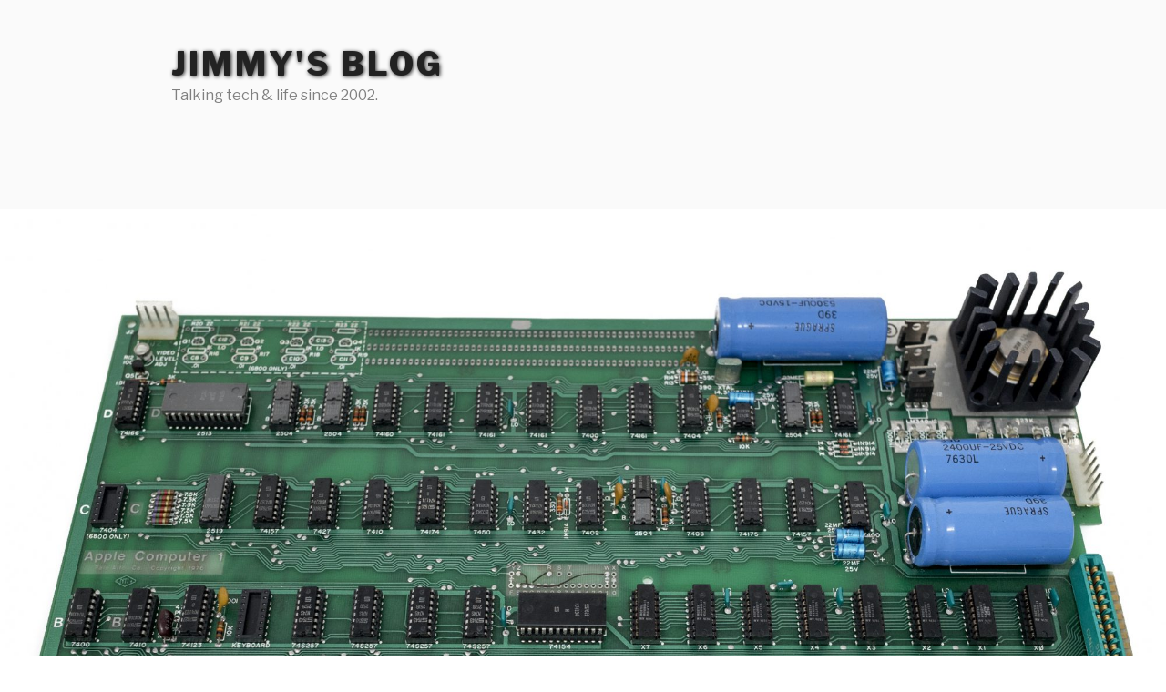

--- FILE ---
content_type: text/html; charset=UTF-8
request_url: http://www.jimmygrewal.com/apple1/
body_size: 39035
content:
<!DOCTYPE html>
<html lang="en-US" class="no-js no-svg">
<head>
<meta charset="UTF-8">
<meta name="viewport" content="width=device-width, initial-scale=1">
<link rel="profile" href="https://gmpg.org/xfn/11">

<script>(function(html){html.className = html.className.replace(/\bno-js\b/,'js')})(document.documentElement);</script>
<title>Apple Computer 1 &#8211; Jimmy&#039;s Blog</title>
<meta name='robots' content='max-image-preview:large' />
<!-- Jetpack Site Verification Tags -->
<meta name="google-site-verification" content="UWF0CXe3g3-9TLmprcr_moqjQOUo98ftq1Sh2ulunfM" />
<link rel='dns-prefetch' href='//secure.gravatar.com' />
<link rel='dns-prefetch' href='//fonts.googleapis.com' />
<link rel='dns-prefetch' href='//s.w.org' />
<link rel='dns-prefetch' href='//v0.wordpress.com' />
<link rel='dns-prefetch' href='//widgets.wp.com' />
<link rel='dns-prefetch' href='//s0.wp.com' />
<link rel='dns-prefetch' href='//0.gravatar.com' />
<link rel='dns-prefetch' href='//1.gravatar.com' />
<link rel='dns-prefetch' href='//2.gravatar.com' />
<link rel='dns-prefetch' href='//jetpack.wordpress.com' />
<link rel='dns-prefetch' href='//s1.wp.com' />
<link rel='dns-prefetch' href='//s2.wp.com' />
<link rel='dns-prefetch' href='//public-api.wordpress.com' />
<link href='https://fonts.gstatic.com' crossorigin rel='preconnect' />
<link rel="alternate" type="application/rss+xml" title="Jimmy&#039;s Blog &raquo; Feed" href="http://www.jimmygrewal.com/feed/" />
<link rel="alternate" type="application/rss+xml" title="Jimmy&#039;s Blog &raquo; Comments Feed" href="http://www.jimmygrewal.com/comments/feed/" />
<link rel="alternate" type="application/rss+xml" title="Jimmy&#039;s Blog &raquo; Apple Computer 1 Comments Feed" href="http://www.jimmygrewal.com/apple1/feed/" />
		<script>
			window._wpemojiSettings = {"baseUrl":"https:\/\/s.w.org\/images\/core\/emoji\/13.0.1\/72x72\/","ext":".png","svgUrl":"https:\/\/s.w.org\/images\/core\/emoji\/13.0.1\/svg\/","svgExt":".svg","source":{"concatemoji":"http:\/\/www.jimmygrewal.com\/wp-includes\/js\/wp-emoji-release.min.js?ver=5.7.14"}};
			!function(e,a,t){var n,r,o,i=a.createElement("canvas"),p=i.getContext&&i.getContext("2d");function s(e,t){var a=String.fromCharCode;p.clearRect(0,0,i.width,i.height),p.fillText(a.apply(this,e),0,0);e=i.toDataURL();return p.clearRect(0,0,i.width,i.height),p.fillText(a.apply(this,t),0,0),e===i.toDataURL()}function c(e){var t=a.createElement("script");t.src=e,t.defer=t.type="text/javascript",a.getElementsByTagName("head")[0].appendChild(t)}for(o=Array("flag","emoji"),t.supports={everything:!0,everythingExceptFlag:!0},r=0;r<o.length;r++)t.supports[o[r]]=function(e){if(!p||!p.fillText)return!1;switch(p.textBaseline="top",p.font="600 32px Arial",e){case"flag":return s([127987,65039,8205,9895,65039],[127987,65039,8203,9895,65039])?!1:!s([55356,56826,55356,56819],[55356,56826,8203,55356,56819])&&!s([55356,57332,56128,56423,56128,56418,56128,56421,56128,56430,56128,56423,56128,56447],[55356,57332,8203,56128,56423,8203,56128,56418,8203,56128,56421,8203,56128,56430,8203,56128,56423,8203,56128,56447]);case"emoji":return!s([55357,56424,8205,55356,57212],[55357,56424,8203,55356,57212])}return!1}(o[r]),t.supports.everything=t.supports.everything&&t.supports[o[r]],"flag"!==o[r]&&(t.supports.everythingExceptFlag=t.supports.everythingExceptFlag&&t.supports[o[r]]);t.supports.everythingExceptFlag=t.supports.everythingExceptFlag&&!t.supports.flag,t.DOMReady=!1,t.readyCallback=function(){t.DOMReady=!0},t.supports.everything||(n=function(){t.readyCallback()},a.addEventListener?(a.addEventListener("DOMContentLoaded",n,!1),e.addEventListener("load",n,!1)):(e.attachEvent("onload",n),a.attachEvent("onreadystatechange",function(){"complete"===a.readyState&&t.readyCallback()})),(n=t.source||{}).concatemoji?c(n.concatemoji):n.wpemoji&&n.twemoji&&(c(n.twemoji),c(n.wpemoji)))}(window,document,window._wpemojiSettings);
		</script>
		<style>
img.wp-smiley,
img.emoji {
	display: inline !important;
	border: none !important;
	box-shadow: none !important;
	height: 1em !important;
	width: 1em !important;
	margin: 0 .07em !important;
	vertical-align: -0.1em !important;
	background: none !important;
	padding: 0 !important;
}
</style>
	<link rel='stylesheet' id='sb_instagram_styles-css'  href='/wp-content/plugins/instagram-feed/css/sbi-styles.min.css?ver=2.9.1' media='all' />
<link rel='stylesheet' id='wp-block-library-css'  href='http://www.jimmygrewal.com/wp-includes/css/dist/block-library/style.min.css?ver=5.7.14' media='all' />
<style id='wp-block-library-inline-css'>
.has-text-align-justify{text-align:justify;}
</style>
<link rel='stylesheet' id='wp-block-library-theme-css'  href='http://www.jimmygrewal.com/wp-includes/css/dist/block-library/theme.min.css?ver=5.7.14' media='all' />
<link rel='stylesheet' id='twentyseventeen-fonts-css'  href='https://fonts.googleapis.com/css?family=Libre+Franklin%3A300%2C300i%2C400%2C400i%2C600%2C600i%2C800%2C800i&#038;subset=latin%2Clatin-ext&#038;display=fallback' media='all' />
<link rel='stylesheet' id='twentyseventeen-style-css'  href='/wp-content/themes/twentyseventeen/style.css?ver=20201208' media='all' />
<link rel='stylesheet' id='twentyseventeen-block-style-css'  href='/wp-content/themes/twentyseventeen/assets/css/blocks.css?ver=20190105' media='all' />
<!--[if lt IE 9]>
<link rel='stylesheet' id='twentyseventeen-ie8-css'  href='/wp-content/themes/twentyseventeen/assets/css/ie8.css?ver=20161202' media='all' />
<![endif]-->
<link rel='stylesheet' id='jetpack_css-css'  href='/wp-content/plugins/jetpack/css/jetpack.css?ver=9.7.3' media='all' />
<script id='jetpack_related-posts-js-extra'>
var related_posts_js_options = {"post_heading":"h4"};
</script>
<script src='/wp-content/plugins/jetpack/_inc/build/related-posts/related-posts.min.js?ver=20210219' id='jetpack_related-posts-js'></script>
<!--[if lt IE 9]>
<script src='/wp-content/themes/twentyseventeen/assets/js/html5.js?ver=20161020' id='html5-js'></script>
<![endif]-->
<script src='http://www.jimmygrewal.com/wp-includes/js/jquery/jquery.min.js?ver=3.5.1' id='jquery-core-js'></script>
<script src='http://www.jimmygrewal.com/wp-includes/js/jquery/jquery-migrate.min.js?ver=3.3.2' id='jquery-migrate-js'></script>
<link rel="https://api.w.org/" href="http://www.jimmygrewal.com/wp-json/" /><link rel="alternate" type="application/json" href="http://www.jimmygrewal.com/wp-json/wp/v2/posts/334" /><link rel="EditURI" type="application/rsd+xml" title="RSD" href="http://www.jimmygrewal.com/xmlrpc.php?rsd" />
<link rel="wlwmanifest" type="application/wlwmanifest+xml" href="http://www.jimmygrewal.com/wp-includes/wlwmanifest.xml" /> 
<meta name="generator" content="WordPress 5.7.14" />
<link rel="canonical" href="http://www.jimmygrewal.com/apple1/" />
<link rel='shortlink' href='https://wp.me/s9Fbwl-apple1' />
<link rel="alternate" type="application/json+oembed" href="http://www.jimmygrewal.com/wp-json/oembed/1.0/embed?url=http%3A%2F%2Fwww.jimmygrewal.com%2Fapple1%2F" />
<link rel="alternate" type="text/xml+oembed" href="http://www.jimmygrewal.com/wp-json/oembed/1.0/embed?url=http%3A%2F%2Fwww.jimmygrewal.com%2Fapple1%2F&#038;format=xml" />
<style type='text/css'>img#wpstats{display:none}</style>
		<link rel="pingback" href="http://www.jimmygrewal.com/xmlrpc.php">

<!-- Jetpack Open Graph Tags -->
<meta property="og:type" content="article" />
<meta property="og:title" content="Apple Computer 1" />
<meta property="og:url" content="http://www.jimmygrewal.com/apple1/" />
<meta property="og:description" content="A few weeks ago I became the proud custodian of an original 1976 Apple-1 computer. I collect vintage Apple computers, and for collectors like me the Apple-1 is the holly grail. I’ve been on the loo…" />
<meta property="article:published_time" content="2018-04-11T08:00:19+00:00" />
<meta property="article:modified_time" content="2018-05-06T10:45:39+00:00" />
<meta property="og:site_name" content="Jimmy&#039;s Blog" />
<meta property="og:image" content="/wp-content/uploads/2018/04/fullsizeoutput_2367b-1.jpeg" />
<meta property="og:image:width" content="4442" />
<meta property="og:image:height" content="2441" />
<meta property="og:locale" content="en_US" />
<meta name="twitter:text:title" content="Apple Computer 1" />
<meta name="twitter:card" content="summary" />

<!-- End Jetpack Open Graph Tags -->
			<style type="text/css" id="wp-custom-css">
				.custom-header {background-image: url("https://www.dropbox.com/s/b9bps2f93thyesp/dubai_skyline.svg?raw=1");background-repeat: no-repeat; background-position: bottom;height: 230px;}
.site-title a {text-shadow: 1px 1px 4px;}
.site-description {color: graytext;}
h2 {padding-top: 0;}
@media screen and (max-width: 480px) {.hide_mobile {display: none;} .custom-header {height: 150px;} .site-title a {text-shadow: none;}}			</style>
		</head>

<body class="post-template-default single single-post postid-334 single-format-standard wp-embed-responsive has-sidebar colors-light">
<div id="page" class="site">
	<a class="skip-link screen-reader-text" href="#content">Skip to content</a>

	<header id="masthead" class="site-header" role="banner">

		<div class="custom-header">

		<div class="custom-header-media">
					</div>

	<div class="site-branding">
	<div class="wrap">

		
		<div class="site-branding-text">
							<p class="site-title"><a href="http://www.jimmygrewal.com/" rel="home">Jimmy&#039;s Blog</a></p>
			
							<p class="site-description">Talking tech &amp; life since 2002.</p>
					</div><!-- .site-branding-text -->

		
	</div><!-- .wrap -->
</div><!-- .site-branding -->

</div><!-- .custom-header -->

		
	</header><!-- #masthead -->

	<div class="single-featured-image-header"><img width="2000" height="1200" src="/wp-content/uploads/2018/04/fullsizeoutput_2367b-1-2000x1200.jpeg" class="attachment-twentyseventeen-featured-image size-twentyseventeen-featured-image wp-post-image" alt="" loading="lazy" sizes="100vw" data-attachment-id="388" data-permalink="http://www.jimmygrewal.com/fullsizeoutput_2367b-jpeg-2/" data-orig-file="/wp-content/uploads/2018/04/fullsizeoutput_2367b-1.jpeg" data-orig-size="4442,2441" data-comments-opened="1" data-image-meta="{&quot;aperture&quot;:&quot;4&quot;,&quot;credit&quot;:&quot;&quot;,&quot;camera&quot;:&quot;LEICA Q (Typ 116)&quot;,&quot;caption&quot;:&quot;&quot;,&quot;created_timestamp&quot;:&quot;1519826792&quot;,&quot;copyright&quot;:&quot;&quot;,&quot;focal_length&quot;:&quot;28&quot;,&quot;iso&quot;:&quot;400&quot;,&quot;shutter_speed&quot;:&quot;0.0025&quot;,&quot;title&quot;:&quot;&quot;,&quot;orientation&quot;:&quot;1&quot;}" data-image-title="fullsizeoutput_2367b.jpeg" data-image-description="" data-medium-file="/wp-content/uploads/2018/04/fullsizeoutput_2367b-1-300x165.jpeg" data-large-file="/wp-content/uploads/2018/04/fullsizeoutput_2367b-1-1024x563.jpeg" /></div><!-- .single-featured-image-header -->
	<div class="site-content-contain">
		<div id="content" class="site-content">

<div class="wrap">
	<div id="primary" class="content-area">
		<main id="main" class="site-main" role="main">

			
<article id="post-334" class="post-334 post type-post status-publish format-standard has-post-thumbnail hentry category-apple">
		<header class="entry-header">
		<div class="entry-meta"><span class="posted-on"><span class="screen-reader-text">Posted on</span> <a href="http://www.jimmygrewal.com/apple1/" rel="bookmark"><time class="entry-date published" datetime="2018-04-11T12:00:19+04:00">April 11, 2018</time><time class="updated" datetime="2018-05-06T14:45:39+04:00">May 6, 2018</time></a></span><span class="byline"> by <span class="author vcard"><a class="url fn n" href="http://www.jimmygrewal.com/author/jimmyg/">Jimmy Grewal</a></span></span></div><!-- .entry-meta --><h1 class="entry-title">Apple Computer 1</h1>	</header><!-- .entry-header -->

	
	<div class="entry-content">
		<p>A few weeks ago I became the proud custodian of an original 1976 Apple-1 computer. I collect vintage Apple computers, and for collectors like me the Apple-1 is the holly grail. I’ve been on the lookout for one for more than 20 years and the stars finally aligned to make acquiring one possible.</p>
<p><img loading="lazy" title="apple1_side_view.jpeg" src="/wp-content/uploads/2018/04/apple1_side_view.jpeg" alt="Apple-1 board" width="600" height="345" border="0" /></p>
<p>The Apple-1 was not a commercial success, with less than 200 units sold in just over one year; but it was the reason that the Apple Computer Company (as it was known at the time) was founded and was pivotal in <a href="http://www.computerhistory.org/atchm/early-apple-business-documents/">Apple securing venture capital</a> to develop the <a href="http://oldcomputers.net/appleii.html">Apple ][</a>, it’s first mass market personal computer.</p>
<p><img loading="lazy" title="jobs_wozniak_keynote_screengrab.JPG" src="/wp-content/uploads/2018/04/jobs_wozniak_keynote_screengrab.jpg" alt="Steve Jobs keynote screen grab" width="600" height="314" border="0" /></p>
<p>The story of how the Apple-1 came to be is <a href="https://en.wikipedia.org/wiki/Apple_I">well documented</a>, but the individual histories of the ~200 Apple-1s that were manufactured are a little less clear. Luckily, there is an excellent <a href="https://www.apple1registry.com/">online registry of original Apple-1 computers</a>, originally created by <a href="http://www.willegal.net">Mike Willegal</a> and now maintained by <a href="https://www.theapple-1.com/en/about.html">Achim Baqué</a>. My Apple-1 is listed as <a href="https://www.apple1registry.com/en/67.html">#67</a> on the registry. There is also a <a href="http://www.applefritter.com/?q=forum/80">dedicated Apple-1 online forum</a> for owners and enthusiasts at <a href="http://www.applefritter.com/">Applefritter.com</a>.</p>
<p>The Apple-1 was sold as a fully assembled motherboard in a cardboard box. The chips on these boards were hand populated by Steve Jobs’ family and friends in his <a href="https://goo.gl/maps/z4qQTpXTPps">parents’ house</a>. They were then taken to the garage where they were tested, and repaired if necessary, before being shipped to a handful of retailers in the US who sold them. The Apple-1 did not come with a case, keyboard, monitor, data storage device, or transformer. It was up to the retailer or the buyer to source off-the-shelf components to complete a working systems that would have typically looked like this:</p>
<p><img loading="lazy" title="fully_assembled_apple1.jpeg" src="/wp-content/uploads/2018/04/fully_assembled_apple1-2.jpeg" alt="Assembled Apple-1 system" width="600" height="337" border="0" /></p>
<p>In recent years, the value of Apple-1 computers as increased significantly with recent auction prices averaging in the $350-$500k level and as much as $900k. My focus, due to budget constraints and not being totally bonkers, had been to acquire the “<a href="https://en.wikipedia.org/wiki/Runt">runt of the litter</a>” so-to-speak and leverage the excellent PCB repair ability we have in-house at <a href="http://elcome.com/">Elcome</a> to restore it. Here&#8217;s a video documenting the process of restoring this particular Apple-1 to working condition:</p>
<p><span class="embed-youtube" style="text-align:center; display: block;"><iframe class='youtube-player' width='525' height='296' src='https://www.youtube.com/embed/A1kupEMjmF4?version=3&#038;rel=1&#038;showsearch=0&#038;showinfo=1&#038;iv_load_policy=1&#038;fs=1&#038;hl=en-US&#038;autohide=2&#038;wmode=transparent' allowfullscreen='true' style='border:0;' sandbox='allow-scripts allow-same-origin allow-popups allow-presentation'></iframe></span></p>
<p>We got lucky with this board. Underneath a coat of grime and sticky residue was a pristine &amp; unmodified board that we were able to get working without replacing any of the original components. Due to the age of the components, I don’t plan on powering up this Apple-1 a lot, but it’s actually good for it to be used every couple of months to prolong the life of the capacitors. There’s not a whole lot you can do with the Apple-1 compared to the Apple ][ or modern personal computers, but we’re working on an IP interface to make it easier to load software rather than the present method of using audio files or typing them manually. Having previously assembled a couple of Apple-1 replicas allows us to experiment more easily.</p>
<p>The Apple-1 basically completes my collection of vintage Apple computers. I have my favorites from my collection displayed in my office: some out in the open and others a bit more discretely.</p>
<p><img loading="lazy" title="apple_collection.jpeg" src="/wp-content/uploads/2018/04/apple_collection.jpeg" alt="Jimmy Grewal's vintage Apple computer collection" width="600" height="797" border="0" /></p>
<p><img loading="lazy" title="power_mac_table.jpeg" src="/wp-content/uploads/2018/04/power_mac_table.jpeg" alt="PowerMac Table photo" width="600" height="431" border="0" /></p>
<p>I plan to put together a blog post about each of the computers in the wall display above at a later date…hopefully before the decade is out. I’ve owned some since they were new, and others were acquired specifically for my collection. I haven’t yet figured out how I’m going to display the Apple-1 in my office…I’m saving that as a summer project.</p>
<p>My longterm plan is to partner with a public venue, like a museum, to display this Apple-1 so that anyone can see it and learn about it, the people who created it, and the technological revolution that it sparked. Until I find a permanent home for it, I’m exploring sending it on tour for temporary display at smaller museums…once I sort out all the insurance, transport, and import/export issues involved.</p>
<p>If you have any questions about this Apple-1 feel free to reach out on <a href="https://twitter.com/jimmyg">Twitter</a>.</p>

<div id='jp-relatedposts' class='jp-relatedposts' >
	
</div>	</div><!-- .entry-content -->

	<footer class="entry-footer"><span class="cat-tags-links"><span class="cat-links"><svg class="icon icon-folder-open" aria-hidden="true" role="img"> <use href="#icon-folder-open" xlink:href="#icon-folder-open"></use> </svg><span class="screen-reader-text">Categories</span><a href="http://www.jimmygrewal.com/category/apple/" rel="category tag">Apple</a></span></span></footer> <!-- .entry-footer -->
</article><!-- #post-334 -->

<div id="comments" class="comments-area">

			<h2 class="comments-title">
			3 Replies to &ldquo;Apple Computer 1&rdquo;		</h2>

		<ol class="comment-list">
					<li id="comment-1" class="comment even thread-even depth-1 parent">
			<article id="div-comment-1" class="comment-body">
				<footer class="comment-meta">
					<div class="comment-author vcard">
						<img alt='' src='http://2.gravatar.com/avatar/532bd64aab73f5cb3200542fb0e989d2?s=100&#038;d=mm&#038;r=g' srcset='http://2.gravatar.com/avatar/532bd64aab73f5cb3200542fb0e989d2?s=200&#038;d=mm&#038;r=g 2x' class='avatar avatar-100 photo' height='100' width='100' loading='lazy'/>						<b class="fn">Mike Cragg</b> <span class="says">says:</span>					</div><!-- .comment-author -->

					<div class="comment-metadata">
						<a href="http://www.jimmygrewal.com/apple1/#comment-1"><time datetime="2018-05-06T15:22:00+04:00">May 6, 2018 at 3:22 pm</time></a>					</div><!-- .comment-metadata -->

									</footer><!-- .comment-meta -->

				<div class="comment-content">
					<p>This is awesome!  Congrats!  And loving your other passion &#8211; Duke Basketball &#8211; also on display. Hope you are doing well Jimmy!  Talk soon I hope.</p>
<p>Mike</p>
				</div><!-- .comment-content -->

				<div class="reply"><a rel='nofollow' class='comment-reply-link' href='http://www.jimmygrewal.com/apple1/?replytocom=1#respond' data-commentid="1" data-postid="334" data-belowelement="div-comment-1" data-respondelement="respond" data-replyto="Reply to Mike Cragg" aria-label='Reply to Mike Cragg'><svg class="icon icon-mail-reply" aria-hidden="true" role="img"> <use href="#icon-mail-reply" xlink:href="#icon-mail-reply"></use> </svg>Reply</a></div>			</article><!-- .comment-body -->
		<ol class="children">
		<li id="comment-2" class="comment byuser comment-author-jimmyg bypostauthor odd alt depth-2">
			<article id="div-comment-2" class="comment-body">
				<footer class="comment-meta">
					<div class="comment-author vcard">
						<img alt='' src='http://0.gravatar.com/avatar/fe65a770c810f1a7578266afcdc0acc1?s=100&#038;d=mm&#038;r=g' srcset='http://0.gravatar.com/avatar/fe65a770c810f1a7578266afcdc0acc1?s=200&#038;d=mm&#038;r=g 2x' class='avatar avatar-100 photo' height='100' width='100' loading='lazy'/>						<b class="fn">Jimmy Grewal</b> <span class="says">says:</span>					</div><!-- .comment-author -->

					<div class="comment-metadata">
						<a href="http://www.jimmygrewal.com/apple1/#comment-2"><time datetime="2018-05-07T12:06:26+04:00">May 7, 2018 at 12:06 pm</time></a>					</div><!-- .comment-metadata -->

									</footer><!-- .comment-meta -->

				<div class="comment-content">
					<p>Thanks Mike&#8230;I need something to fill the gap during the offseason! 😉</p>
				</div><!-- .comment-content -->

				<div class="reply"><a rel='nofollow' class='comment-reply-link' href='http://www.jimmygrewal.com/apple1/?replytocom=2#respond' data-commentid="2" data-postid="334" data-belowelement="div-comment-2" data-respondelement="respond" data-replyto="Reply to Jimmy Grewal" aria-label='Reply to Jimmy Grewal'><svg class="icon icon-mail-reply" aria-hidden="true" role="img"> <use href="#icon-mail-reply" xlink:href="#icon-mail-reply"></use> </svg>Reply</a></div>			</article><!-- .comment-body -->
		</li><!-- #comment-## -->
</ol><!-- .children -->
</li><!-- #comment-## -->
		<li id="comment-7" class="comment even thread-odd thread-alt depth-1">
			<article id="div-comment-7" class="comment-body">
				<footer class="comment-meta">
					<div class="comment-author vcard">
						<img alt='' src='http://2.gravatar.com/avatar/b7a347319859ce9ff45b95117ce6efa9?s=100&#038;d=mm&#038;r=g' srcset='http://2.gravatar.com/avatar/b7a347319859ce9ff45b95117ce6efa9?s=200&#038;d=mm&#038;r=g 2x' class='avatar avatar-100 photo' height='100' width='100' loading='lazy'/>						<b class="fn"><a href='https://rnd.is.telkomuniversity.ac.id/' rel='external nofollow ugc' class='url'>renanda</a></b> <span class="says">says:</span>					</div><!-- .comment-author -->

					<div class="comment-metadata">
						<a href="http://www.jimmygrewal.com/apple1/#comment-7"><time datetime="2019-06-20T11:59:53+04:00">June 20, 2019 at 11:59 am</time></a>					</div><!-- .comment-metadata -->

									</footer><!-- .comment-meta -->

				<div class="comment-content">
					<p>can it still be used for daily activities?</p>
				</div><!-- .comment-content -->

				<div class="reply"><a rel='nofollow' class='comment-reply-link' href='http://www.jimmygrewal.com/apple1/?replytocom=7#respond' data-commentid="7" data-postid="334" data-belowelement="div-comment-7" data-respondelement="respond" data-replyto="Reply to renanda" aria-label='Reply to renanda'><svg class="icon icon-mail-reply" aria-hidden="true" role="img"> <use href="#icon-mail-reply" xlink:href="#icon-mail-reply"></use> </svg>Reply</a></div>			</article><!-- .comment-body -->
		</li><!-- #comment-## -->
		</ol>

		
		<div id="respond" class="comment-respond">
							<h3 id="reply-title" class="comment-reply-title">Leave a Reply					<small><a rel="nofollow" id="cancel-comment-reply-link" href="/apple1/#respond" style="display:none;">Cancel reply</a></small>
				</h3>
						<form id="commentform" class="comment-form">
				<iframe
					title="Comment Form"
					src="https://jetpack.wordpress.com/jetpack-comment/?blogid=142802761&#038;postid=334&#038;comment_registration=0&#038;require_name_email=1&#038;stc_enabled=1&#038;stb_enabled=1&#038;show_avatars=1&#038;avatar_default=mystery&#038;greeting=Leave+a+Reply&#038;greeting_reply=Leave+a+Reply+to+%25s&#038;color_scheme=dark&#038;lang=en_US&#038;jetpack_version=9.7.3&#038;show_cookie_consent=10&#038;has_cookie_consent=0&#038;token_key=%3Bnormal%3B&#038;sig=c758156d1bf08a676f83c17af6adddce21c9ae28#parent=http%3A%2F%2Fwww.jimmygrewal.com%2Fapple1%2F"
											name="jetpack_remote_comment"
						style="width:100%; height: 430px; border:0;"
										class="jetpack_remote_comment"
					id="jetpack_remote_comment"
					sandbox="allow-same-origin allow-top-navigation allow-scripts allow-forms allow-popups"
				>
									</iframe>
									<!--[if !IE]><!-->
					<script>
						document.addEventListener('DOMContentLoaded', function () {
							var commentForms = document.getElementsByClassName('jetpack_remote_comment');
							for (var i = 0; i < commentForms.length; i++) {
								commentForms[i].allowTransparency = false;
								commentForms[i].scrolling = 'no';
							}
						});
					</script>
					<!--<![endif]-->
							</form>
		</div>

		
		<input type="hidden" name="comment_parent" id="comment_parent" value="" />

		
</div><!-- #comments -->

	<nav class="navigation post-navigation" role="navigation" aria-label="Posts">
		<h2 class="screen-reader-text">Post navigation</h2>
		<div class="nav-links"><div class="nav-previous"><a href="http://www.jimmygrewal.com/aston-martin-dbs-in-dubai/" rel="prev"><span class="screen-reader-text">Previous Post</span><span aria-hidden="true" class="nav-subtitle">Previous</span> <span class="nav-title"><span class="nav-title-icon-wrapper"><svg class="icon icon-arrow-left" aria-hidden="true" role="img"> <use href="#icon-arrow-left" xlink:href="#icon-arrow-left"></use> </svg></span>Aston Martin DBS in Dubai</span></a></div><div class="nav-next"><a href="http://www.jimmygrewal.com/the-blog-is-back/" rel="next"><span class="screen-reader-text">Next Post</span><span aria-hidden="true" class="nav-subtitle">Next</span> <span class="nav-title">The blog is back<span class="nav-title-icon-wrapper"><svg class="icon icon-arrow-right" aria-hidden="true" role="img"> <use href="#icon-arrow-right" xlink:href="#icon-arrow-right"></use> </svg></span></span></a></div></div>
	</nav>
		</main><!-- #main -->
	</div><!-- #primary -->
	
<aside id="secondary" class="widget-area" role="complementary" aria-label="Blog Sidebar">
	<section id="search-3" class="widget widget_search"><h2 class="widget-title">Search</h2>

<form role="search" method="get" class="search-form" action="http://www.jimmygrewal.com/">
	<label for="search-form-1">
		<span class="screen-reader-text">Search for:</span>
	</label>
	<input type="search" id="search-form-1" class="search-field" placeholder="Search &hellip;" value="" name="s" />
	<button type="submit" class="search-submit"><svg class="icon icon-search" aria-hidden="true" role="img"> <use href="#icon-search" xlink:href="#icon-search"></use> </svg><span class="screen-reader-text">Search</span></button>
</form>
</section><section id="text-3" class="widget widget_text"><h2 class="widget-title">About this blog</h2>			<div class="textwidget"><p><img loading="lazy" class="size-medium wp-image-693 aligncenter" src="/wp-content/uploads/2021/05/88D1CBDD-CC1A-4C80-9265-19C81FFAFBE4_1_201_a-600x600.jpeg" alt="Photograph of Jimmy Grewal" width="600" height="600" srcset="/wp-content/uploads/2021/05/88D1CBDD-CC1A-4C80-9265-19C81FFAFBE4_1_201_a-600x600.jpeg 600w, /wp-content/uploads/2021/05/88D1CBDD-CC1A-4C80-9265-19C81FFAFBE4_1_201_a-300x300.jpeg 300w, /wp-content/uploads/2021/05/88D1CBDD-CC1A-4C80-9265-19C81FFAFBE4_1_201_a-768x768.jpeg 768w, /wp-content/uploads/2021/05/88D1CBDD-CC1A-4C80-9265-19C81FFAFBE4_1_201_a-1536x1536.jpeg 1536w, /wp-content/uploads/2021/05/88D1CBDD-CC1A-4C80-9265-19C81FFAFBE4_1_201_a-100x100.jpeg 100w, /wp-content/uploads/2021/05/88D1CBDD-CC1A-4C80-9265-19C81FFAFBE4_1_201_a.jpeg 1787w" sizes="(max-width: 600px) 100vw, 600px" /></p>
<p>Welcome to my personal weblog! I started this blog in 2002 to comment on my interests, my work, news that I find relevant, and other random stuff. I post frequently to <a href="https://twitter.com/jimmyg">Twitter</a> and <a href="https://www.instagram.com/fingerzdxb">Instagram</a>, but when I have something more to say about a subject I will post it here.</p>
</div>
		</section><section id="twitter_timeline-3" class="widget widget_twitter_timeline"><h2 class="widget-title">Follow me on Twitter</h2><a class="twitter-timeline" data-theme="light" data-border-color="#e8e8e8" data-tweet-limit="5" data-lang="EN" data-partner="jetpack" data-chrome="transparent" href="https://twitter.com/@jimmyg" href="https://twitter.com/@jimmyg">My Tweets</a></section><section id="custom_html-3" class="widget_text widget widget_custom_html"><h2 class="widget-title">Follow me on Instagram</h2><div class="textwidget custom-html-widget">
<div id="sb_instagram" class="sbi sbi_col_2  sbi_width_resp" style="padding-bottom: 10px;width: 100%;" data-feedid="sbi_17841401322763244#6" data-res="auto" data-cols="2" data-num="6" data-shortcode-atts="{&quot;num&quot;:&quot;6&quot;,&quot;cols&quot;:&quot;2&quot;}"  data-postid="334">
	<div class="sb_instagram_header  sbi_no_avatar" style="padding: 5px; margin-bottom: 10px;padding-bottom: 0;">
    <a href="https://www.instagram.com//" target="_blank" rel="noopener nofollow" title="@" class="sbi_header_link">
        <div class="sbi_header_text sbi_no_bio">
            <h3 ></h3>
	                </div>
                <div class="sbi_header_img">
            <div class="sbi_header_hashtag_icon"><svg class="sbi_new_logo fa-instagram fa-w-14" aria-hidden="true" data-fa-processed="" aria-label="Instagram" data-prefix="fab" data-icon="instagram" role="img" viewBox="0 0 448 512">
	                <path fill="currentColor" d="M224.1 141c-63.6 0-114.9 51.3-114.9 114.9s51.3 114.9 114.9 114.9S339 319.5 339 255.9 287.7 141 224.1 141zm0 189.6c-41.1 0-74.7-33.5-74.7-74.7s33.5-74.7 74.7-74.7 74.7 33.5 74.7 74.7-33.6 74.7-74.7 74.7zm146.4-194.3c0 14.9-12 26.8-26.8 26.8-14.9 0-26.8-12-26.8-26.8s12-26.8 26.8-26.8 26.8 12 26.8 26.8zm76.1 27.2c-1.7-35.9-9.9-67.7-36.2-93.9-26.2-26.2-58-34.4-93.9-36.2-37-2.1-147.9-2.1-184.9 0-35.8 1.7-67.6 9.9-93.9 36.1s-34.4 58-36.2 93.9c-2.1 37-2.1 147.9 0 184.9 1.7 35.9 9.9 67.7 36.2 93.9s58 34.4 93.9 36.2c37 2.1 147.9 2.1 184.9 0 35.9-1.7 67.7-9.9 93.9-36.2 26.2-26.2 34.4-58 36.2-93.9 2.1-37 2.1-147.8 0-184.8zM398.8 388c-7.8 19.6-22.9 34.7-42.6 42.6-29.5 11.7-99.5 9-132.1 9s-102.7 2.6-132.1-9c-19.6-7.8-34.7-22.9-42.6-42.6-11.7-29.5-9-99.5-9-132.1s-2.6-102.7 9-132.1c7.8-19.6 22.9-34.7 42.6-42.6 29.5-11.7 99.5-9 132.1-9s102.7-2.6 132.1 9c19.6 7.8 34.7 22.9 42.6 42.6 11.7 29.5 9 99.5 9 132.1s2.7 102.7-9 132.1z"></path>
	            </svg></div>
        </div>
        
    </a>
</div>
    <div id="sbi_images" style="padding: 5px;">
		<div class="sbi_item sbi_type_carousel sbi_new sbi_transition" id="sbi_17948180126630107" data-date="1684865144">
    <div class="sbi_photo_wrap">
        <a class="sbi_photo" href="https://www.instagram.com/p/CsmFd9mBqF0/" target="_blank" rel="noopener nofollow" data-full-res="https://scontent-iad3-1.cdninstagram.com/v/t51.29350-15/348288292_697823705686374_3455440186536534503_n.jpg?_nc_cat=111&#038;ccb=1-7&#038;_nc_sid=8ae9d6&#038;_nc_ohc=OIuLkuEWd5IAX-_Td1H&#038;_nc_ht=scontent-iad3-1.cdninstagram.com&#038;edm=ANo9K5cEAAAA&#038;oh=00_AfAJvmzn1_OeschakhbTSSjJICXzCAd-AFlVAn3pM02mbQ&#038;oe=6473DDDE" data-img-src-set="{&quot;d&quot;:&quot;https:\/\/scontent-iad3-1.cdninstagram.com\/v\/t51.29350-15\/348288292_697823705686374_3455440186536534503_n.jpg?_nc_cat=111&amp;ccb=1-7&amp;_nc_sid=8ae9d6&amp;_nc_ohc=OIuLkuEWd5IAX-_Td1H&amp;_nc_ht=scontent-iad3-1.cdninstagram.com&amp;edm=ANo9K5cEAAAA&amp;oh=00_AfAJvmzn1_OeschakhbTSSjJICXzCAd-AFlVAn3pM02mbQ&amp;oe=6473DDDE&quot;,&quot;150&quot;:&quot;https:\/\/scontent-iad3-1.cdninstagram.com\/v\/t51.29350-15\/348288292_697823705686374_3455440186536534503_n.jpg?_nc_cat=111&amp;ccb=1-7&amp;_nc_sid=8ae9d6&amp;_nc_ohc=OIuLkuEWd5IAX-_Td1H&amp;_nc_ht=scontent-iad3-1.cdninstagram.com&amp;edm=ANo9K5cEAAAA&amp;oh=00_AfAJvmzn1_OeschakhbTSSjJICXzCAd-AFlVAn3pM02mbQ&amp;oe=6473DDDE&quot;,&quot;320&quot;:&quot;https:\/\/scontent-iad3-1.cdninstagram.com\/v\/t51.29350-15\/348288292_697823705686374_3455440186536534503_n.jpg?_nc_cat=111&amp;ccb=1-7&amp;_nc_sid=8ae9d6&amp;_nc_ohc=OIuLkuEWd5IAX-_Td1H&amp;_nc_ht=scontent-iad3-1.cdninstagram.com&amp;edm=ANo9K5cEAAAA&amp;oh=00_AfAJvmzn1_OeschakhbTSSjJICXzCAd-AFlVAn3pM02mbQ&amp;oe=6473DDDE&quot;,&quot;640&quot;:&quot;https:\/\/scontent-iad3-1.cdninstagram.com\/v\/t51.29350-15\/348288292_697823705686374_3455440186536534503_n.jpg?_nc_cat=111&amp;ccb=1-7&amp;_nc_sid=8ae9d6&amp;_nc_ohc=OIuLkuEWd5IAX-_Td1H&amp;_nc_ht=scontent-iad3-1.cdninstagram.com&amp;edm=ANo9K5cEAAAA&amp;oh=00_AfAJvmzn1_OeschakhbTSSjJICXzCAd-AFlVAn3pM02mbQ&amp;oe=6473DDDE&quot;}">
            <span class="sbi-screenreader">Full bloom</span>
            <svg class="svg-inline--fa fa-clone fa-w-16 sbi_lightbox_carousel_icon" aria-hidden="true" aria-label="Clone" data-fa-proƒcessed="" data-prefix="far" data-icon="clone" role="img" xmlns="http://www.w3.org/2000/svg" viewBox="0 0 512 512">
	                <path fill="currentColor" d="M464 0H144c-26.51 0-48 21.49-48 48v48H48c-26.51 0-48 21.49-48 48v320c0 26.51 21.49 48 48 48h320c26.51 0 48-21.49 48-48v-48h48c26.51 0 48-21.49 48-48V48c0-26.51-21.49-48-48-48zM362 464H54a6 6 0 0 1-6-6V150a6 6 0 0 1 6-6h42v224c0 26.51 21.49 48 48 48h224v42a6 6 0 0 1-6 6zm96-96H150a6 6 0 0 1-6-6V54a6 6 0 0 1 6-6h308a6 6 0 0 1 6 6v308a6 6 0 0 1-6 6z"></path>
	            </svg>	                    <img src="/wp-content/plugins/instagram-feed/img/placeholder.png" alt="Full bloom">
        </a>
    </div>
</div><div class="sbi_item sbi_type_carousel sbi_new sbi_transition" id="sbi_17982353303146009" data-date="1684728234">
    <div class="sbi_photo_wrap">
        <a class="sbi_photo" href="https://www.instagram.com/p/CsiAVTtoO0M/" target="_blank" rel="noopener nofollow" data-full-res="https://scontent-iad3-1.cdninstagram.com/v/t51.29350-15/347874600_558314376485152_5874584055196744062_n.jpg?_nc_cat=104&#038;ccb=1-7&#038;_nc_sid=8ae9d6&#038;_nc_ohc=ToWQqPboIDMAX-XLk_3&#038;_nc_ht=scontent-iad3-1.cdninstagram.com&#038;edm=ANo9K5cEAAAA&#038;oh=00_AfAAS2urgLMFg-xB0Cx8G-pmR-LVBIFxeifidALUQwq_Pw&#038;oe=64749213" data-img-src-set="{&quot;d&quot;:&quot;https:\/\/scontent-iad3-1.cdninstagram.com\/v\/t51.29350-15\/347874600_558314376485152_5874584055196744062_n.jpg?_nc_cat=104&amp;ccb=1-7&amp;_nc_sid=8ae9d6&amp;_nc_ohc=ToWQqPboIDMAX-XLk_3&amp;_nc_ht=scontent-iad3-1.cdninstagram.com&amp;edm=ANo9K5cEAAAA&amp;oh=00_AfAAS2urgLMFg-xB0Cx8G-pmR-LVBIFxeifidALUQwq_Pw&amp;oe=64749213&quot;,&quot;150&quot;:&quot;https:\/\/scontent-iad3-1.cdninstagram.com\/v\/t51.29350-15\/347874600_558314376485152_5874584055196744062_n.jpg?_nc_cat=104&amp;ccb=1-7&amp;_nc_sid=8ae9d6&amp;_nc_ohc=ToWQqPboIDMAX-XLk_3&amp;_nc_ht=scontent-iad3-1.cdninstagram.com&amp;edm=ANo9K5cEAAAA&amp;oh=00_AfAAS2urgLMFg-xB0Cx8G-pmR-LVBIFxeifidALUQwq_Pw&amp;oe=64749213&quot;,&quot;320&quot;:&quot;https:\/\/scontent-iad3-1.cdninstagram.com\/v\/t51.29350-15\/347874600_558314376485152_5874584055196744062_n.jpg?_nc_cat=104&amp;ccb=1-7&amp;_nc_sid=8ae9d6&amp;_nc_ohc=ToWQqPboIDMAX-XLk_3&amp;_nc_ht=scontent-iad3-1.cdninstagram.com&amp;edm=ANo9K5cEAAAA&amp;oh=00_AfAAS2urgLMFg-xB0Cx8G-pmR-LVBIFxeifidALUQwq_Pw&amp;oe=64749213&quot;,&quot;640&quot;:&quot;https:\/\/scontent-iad3-1.cdninstagram.com\/v\/t51.29350-15\/347874600_558314376485152_5874584055196744062_n.jpg?_nc_cat=104&amp;ccb=1-7&amp;_nc_sid=8ae9d6&amp;_nc_ohc=ToWQqPboIDMAX-XLk_3&amp;_nc_ht=scontent-iad3-1.cdninstagram.com&amp;edm=ANo9K5cEAAAA&amp;oh=00_AfAAS2urgLMFg-xB0Cx8G-pmR-LVBIFxeifidALUQwq_Pw&amp;oe=64749213&quot;}">
            <span class="sbi-screenreader">Perfect #lotus 🪷 for @pavaner…wish you were h</span>
            <svg class="svg-inline--fa fa-clone fa-w-16 sbi_lightbox_carousel_icon" aria-hidden="true" aria-label="Clone" data-fa-proƒcessed="" data-prefix="far" data-icon="clone" role="img" xmlns="http://www.w3.org/2000/svg" viewBox="0 0 512 512">
	                <path fill="currentColor" d="M464 0H144c-26.51 0-48 21.49-48 48v48H48c-26.51 0-48 21.49-48 48v320c0 26.51 21.49 48 48 48h320c26.51 0 48-21.49 48-48v-48h48c26.51 0 48-21.49 48-48V48c0-26.51-21.49-48-48-48zM362 464H54a6 6 0 0 1-6-6V150a6 6 0 0 1 6-6h42v224c0 26.51 21.49 48 48 48h224v42a6 6 0 0 1-6 6zm96-96H150a6 6 0 0 1-6-6V54a6 6 0 0 1 6-6h308a6 6 0 0 1 6 6v308a6 6 0 0 1-6 6z"></path>
	            </svg>	                    <img src="/wp-content/plugins/instagram-feed/img/placeholder.png" alt="Perfect #lotus 🪷 for @pavaner…wish you were here to enjoy it! ❤️

#lotusflower #sacredlotus #kamal #nelumbonucifera #watergarden #shotoniphone">
        </a>
    </div>
</div><div class="sbi_item sbi_type_video sbi_new sbi_transition" id="sbi_18006653572675560" data-date="1683958936">
    <div class="sbi_photo_wrap">
        <a class="sbi_photo" href="https://www.instagram.com/reel/CsLE6dUJA2z/" target="_blank" rel="noopener nofollow" data-full-res="https://scontent-iad3-1.cdninstagram.com/v/t51.36329-15/346586653_255387906980107_6063661052423298521_n.jpg?_nc_cat=104&#038;ccb=1-7&#038;_nc_sid=8ae9d6&#038;_nc_ohc=rM5jcAuIDtEAX_Eg9PA&#038;_nc_ht=scontent-iad3-1.cdninstagram.com&#038;edm=ANo9K5cEAAAA&#038;oh=00_AfA6ShFXgKOTNtM4TRotQvUwAjkcH5k8pt3Ar8WG_fssMA&#038;oe=6472B5D1" data-img-src-set="{&quot;d&quot;:&quot;https:\/\/scontent-iad3-1.cdninstagram.com\/v\/t51.36329-15\/346586653_255387906980107_6063661052423298521_n.jpg?_nc_cat=104&amp;ccb=1-7&amp;_nc_sid=8ae9d6&amp;_nc_ohc=rM5jcAuIDtEAX_Eg9PA&amp;_nc_ht=scontent-iad3-1.cdninstagram.com&amp;edm=ANo9K5cEAAAA&amp;oh=00_AfA6ShFXgKOTNtM4TRotQvUwAjkcH5k8pt3Ar8WG_fssMA&amp;oe=6472B5D1&quot;,&quot;150&quot;:&quot;https:\/\/scontent-iad3-1.cdninstagram.com\/v\/t51.36329-15\/346586653_255387906980107_6063661052423298521_n.jpg?_nc_cat=104&amp;ccb=1-7&amp;_nc_sid=8ae9d6&amp;_nc_ohc=rM5jcAuIDtEAX_Eg9PA&amp;_nc_ht=scontent-iad3-1.cdninstagram.com&amp;edm=ANo9K5cEAAAA&amp;oh=00_AfA6ShFXgKOTNtM4TRotQvUwAjkcH5k8pt3Ar8WG_fssMA&amp;oe=6472B5D1&quot;,&quot;320&quot;:&quot;https:\/\/scontent-iad3-1.cdninstagram.com\/v\/t51.36329-15\/346586653_255387906980107_6063661052423298521_n.jpg?_nc_cat=104&amp;ccb=1-7&amp;_nc_sid=8ae9d6&amp;_nc_ohc=rM5jcAuIDtEAX_Eg9PA&amp;_nc_ht=scontent-iad3-1.cdninstagram.com&amp;edm=ANo9K5cEAAAA&amp;oh=00_AfA6ShFXgKOTNtM4TRotQvUwAjkcH5k8pt3Ar8WG_fssMA&amp;oe=6472B5D1&quot;,&quot;640&quot;:&quot;https:\/\/scontent-iad3-1.cdninstagram.com\/v\/t51.36329-15\/346586653_255387906980107_6063661052423298521_n.jpg?_nc_cat=104&amp;ccb=1-7&amp;_nc_sid=8ae9d6&amp;_nc_ohc=rM5jcAuIDtEAX_Eg9PA&amp;_nc_ht=scontent-iad3-1.cdninstagram.com&amp;edm=ANo9K5cEAAAA&amp;oh=00_AfA6ShFXgKOTNtM4TRotQvUwAjkcH5k8pt3Ar8WG_fssMA&amp;oe=6472B5D1&quot;}">
            <span class="sbi-screenreader">Glacier calving in #glacierbay #alaska</span>
            	        <svg style="color: rgba(255,255,255,1)" class="svg-inline--fa fa-play fa-w-14 sbi_playbtn" aria-label="Play" aria-hidden="true" data-fa-processed="" data-prefix="fa" data-icon="play" role="presentation" xmlns="http://www.w3.org/2000/svg" viewBox="0 0 448 512"><path fill="currentColor" d="M424.4 214.7L72.4 6.6C43.8-10.3 0 6.1 0 47.9V464c0 37.5 40.7 60.1 72.4 41.3l352-208c31.4-18.5 31.5-64.1 0-82.6z"></path></svg>            <img src="/wp-content/plugins/instagram-feed/img/placeholder.png" alt="Glacier calving in #glacierbay #alaska">
        </a>
    </div>
</div><div class="sbi_item sbi_type_video sbi_new sbi_transition" id="sbi_17861613182940720" data-date="1683921965">
    <div class="sbi_photo_wrap">
        <a class="sbi_photo" href="https://www.instagram.com/reel/CsJ-IoqJBKT/" target="_blank" rel="noopener nofollow" data-full-res="https://scontent-iad3-1.cdninstagram.com/v/t51.36329-15/346146475_928277528458366_8174442239767534943_n.jpg?_nc_cat=104&#038;ccb=1-7&#038;_nc_sid=8ae9d6&#038;_nc_ohc=HzI4FqeWeKAAX-9_IM5&#038;_nc_ht=scontent-iad3-1.cdninstagram.com&#038;edm=ANo9K5cEAAAA&#038;oh=00_AfAH2HFXVTAgLEoWgXyPgK7OfbxDBFGQ2WxHrrikDnokfA&#038;oe=64743355" data-img-src-set="{&quot;d&quot;:&quot;https:\/\/scontent-iad3-1.cdninstagram.com\/v\/t51.36329-15\/346146475_928277528458366_8174442239767534943_n.jpg?_nc_cat=104&amp;ccb=1-7&amp;_nc_sid=8ae9d6&amp;_nc_ohc=HzI4FqeWeKAAX-9_IM5&amp;_nc_ht=scontent-iad3-1.cdninstagram.com&amp;edm=ANo9K5cEAAAA&amp;oh=00_AfAH2HFXVTAgLEoWgXyPgK7OfbxDBFGQ2WxHrrikDnokfA&amp;oe=64743355&quot;,&quot;150&quot;:&quot;https:\/\/scontent-iad3-1.cdninstagram.com\/v\/t51.36329-15\/346146475_928277528458366_8174442239767534943_n.jpg?_nc_cat=104&amp;ccb=1-7&amp;_nc_sid=8ae9d6&amp;_nc_ohc=HzI4FqeWeKAAX-9_IM5&amp;_nc_ht=scontent-iad3-1.cdninstagram.com&amp;edm=ANo9K5cEAAAA&amp;oh=00_AfAH2HFXVTAgLEoWgXyPgK7OfbxDBFGQ2WxHrrikDnokfA&amp;oe=64743355&quot;,&quot;320&quot;:&quot;https:\/\/scontent-iad3-1.cdninstagram.com\/v\/t51.36329-15\/346146475_928277528458366_8174442239767534943_n.jpg?_nc_cat=104&amp;ccb=1-7&amp;_nc_sid=8ae9d6&amp;_nc_ohc=HzI4FqeWeKAAX-9_IM5&amp;_nc_ht=scontent-iad3-1.cdninstagram.com&amp;edm=ANo9K5cEAAAA&amp;oh=00_AfAH2HFXVTAgLEoWgXyPgK7OfbxDBFGQ2WxHrrikDnokfA&amp;oe=64743355&quot;,&quot;640&quot;:&quot;https:\/\/scontent-iad3-1.cdninstagram.com\/v\/t51.36329-15\/346146475_928277528458366_8174442239767534943_n.jpg?_nc_cat=104&amp;ccb=1-7&amp;_nc_sid=8ae9d6&amp;_nc_ohc=HzI4FqeWeKAAX-9_IM5&amp;_nc_ht=scontent-iad3-1.cdninstagram.com&amp;edm=ANo9K5cEAAAA&amp;oh=00_AfAH2HFXVTAgLEoWgXyPgK7OfbxDBFGQ2WxHrrikDnokfA&amp;oe=64743355&quot;}">
            <span class="sbi-screenreader">There she blows! 🐋🇺🇸</span>
            	        <svg style="color: rgba(255,255,255,1)" class="svg-inline--fa fa-play fa-w-14 sbi_playbtn" aria-label="Play" aria-hidden="true" data-fa-processed="" data-prefix="fa" data-icon="play" role="presentation" xmlns="http://www.w3.org/2000/svg" viewBox="0 0 448 512"><path fill="currentColor" d="M424.4 214.7L72.4 6.6C43.8-10.3 0 6.1 0 47.9V464c0 37.5 40.7 60.1 72.4 41.3l352-208c31.4-18.5 31.5-64.1 0-82.6z"></path></svg>            <img src="/wp-content/plugins/instagram-feed/img/placeholder.png" alt="There she blows! 🐋🇺🇸">
        </a>
    </div>
</div><div class="sbi_item sbi_type_video sbi_new sbi_transition" id="sbi_17981147066131869" data-date="1683921254">
    <div class="sbi_photo_wrap">
        <a class="sbi_photo" href="https://www.instagram.com/reel/CsJ81jiJcUz/" target="_blank" rel="noopener nofollow" data-full-res="https://scontent-iad3-1.cdninstagram.com/v/t51.36329-15/346570544_197470083113560_5214975375174584824_n.jpg?_nc_cat=105&#038;ccb=1-7&#038;_nc_sid=8ae9d6&#038;_nc_ohc=G7XqATJqAA0AX-6aJFA&#038;_nc_ht=scontent-iad3-1.cdninstagram.com&#038;edm=ANo9K5cEAAAA&#038;oh=00_AfBRQEFMJCYhZwqND3Rz8pqq9Tr2dHIxqGkz5cCCrT3Uyw&#038;oe=6473B6E1" data-img-src-set="{&quot;d&quot;:&quot;https:\/\/scontent-iad3-1.cdninstagram.com\/v\/t51.36329-15\/346570544_197470083113560_5214975375174584824_n.jpg?_nc_cat=105&amp;ccb=1-7&amp;_nc_sid=8ae9d6&amp;_nc_ohc=G7XqATJqAA0AX-6aJFA&amp;_nc_ht=scontent-iad3-1.cdninstagram.com&amp;edm=ANo9K5cEAAAA&amp;oh=00_AfBRQEFMJCYhZwqND3Rz8pqq9Tr2dHIxqGkz5cCCrT3Uyw&amp;oe=6473B6E1&quot;,&quot;150&quot;:&quot;https:\/\/scontent-iad3-1.cdninstagram.com\/v\/t51.36329-15\/346570544_197470083113560_5214975375174584824_n.jpg?_nc_cat=105&amp;ccb=1-7&amp;_nc_sid=8ae9d6&amp;_nc_ohc=G7XqATJqAA0AX-6aJFA&amp;_nc_ht=scontent-iad3-1.cdninstagram.com&amp;edm=ANo9K5cEAAAA&amp;oh=00_AfBRQEFMJCYhZwqND3Rz8pqq9Tr2dHIxqGkz5cCCrT3Uyw&amp;oe=6473B6E1&quot;,&quot;320&quot;:&quot;https:\/\/scontent-iad3-1.cdninstagram.com\/v\/t51.36329-15\/346570544_197470083113560_5214975375174584824_n.jpg?_nc_cat=105&amp;ccb=1-7&amp;_nc_sid=8ae9d6&amp;_nc_ohc=G7XqATJqAA0AX-6aJFA&amp;_nc_ht=scontent-iad3-1.cdninstagram.com&amp;edm=ANo9K5cEAAAA&amp;oh=00_AfBRQEFMJCYhZwqND3Rz8pqq9Tr2dHIxqGkz5cCCrT3Uyw&amp;oe=6473B6E1&quot;,&quot;640&quot;:&quot;https:\/\/scontent-iad3-1.cdninstagram.com\/v\/t51.36329-15\/346570544_197470083113560_5214975375174584824_n.jpg?_nc_cat=105&amp;ccb=1-7&amp;_nc_sid=8ae9d6&amp;_nc_ohc=G7XqATJqAA0AX-6aJFA&amp;_nc_ht=scontent-iad3-1.cdninstagram.com&amp;edm=ANo9K5cEAAAA&amp;oh=00_AfBRQEFMJCYhZwqND3Rz8pqq9Tr2dHIxqGkz5cCCrT3Uyw&amp;oe=6473B6E1&quot;}">
            <span class="sbi-screenreader"></span>
            	        <svg style="color: rgba(255,255,255,1)" class="svg-inline--fa fa-play fa-w-14 sbi_playbtn" aria-label="Play" aria-hidden="true" data-fa-processed="" data-prefix="fa" data-icon="play" role="presentation" xmlns="http://www.w3.org/2000/svg" viewBox="0 0 448 512"><path fill="currentColor" d="M424.4 214.7L72.4 6.6C43.8-10.3 0 6.1 0 47.9V464c0 37.5 40.7 60.1 72.4 41.3l352-208c31.4-18.5 31.5-64.1 0-82.6z"></path></svg>            <img src="/wp-content/plugins/instagram-feed/img/placeholder.png" alt="Dozens of Bald Eagles fishing next to our boat 🦅">
        </a>
    </div>
</div><div class="sbi_item sbi_type_video sbi_new sbi_transition" id="sbi_17935755923662470" data-date="1683920753">
    <div class="sbi_photo_wrap">
        <a class="sbi_photo" href="https://www.instagram.com/reel/CsJ77dPp2bU/" target="_blank" rel="noopener nofollow" data-full-res="https://scontent-iad3-1.cdninstagram.com/v/t51.36329-15/346444383_193771323535921_8214606478236236661_n.jpg?_nc_cat=104&#038;ccb=1-7&#038;_nc_sid=8ae9d6&#038;_nc_ohc=fYU3i3WwxvUAX9vHngc&#038;_nc_ht=scontent-iad3-1.cdninstagram.com&#038;edm=ANo9K5cEAAAA&#038;oh=00_AfCdT_zHWB39VAMN6z4ufRi_jNRaYRHr9owup5EcKZBCJw&#038;oe=64733B5C" data-img-src-set="{&quot;d&quot;:&quot;https:\/\/scontent-iad3-1.cdninstagram.com\/v\/t51.36329-15\/346444383_193771323535921_8214606478236236661_n.jpg?_nc_cat=104&amp;ccb=1-7&amp;_nc_sid=8ae9d6&amp;_nc_ohc=fYU3i3WwxvUAX9vHngc&amp;_nc_ht=scontent-iad3-1.cdninstagram.com&amp;edm=ANo9K5cEAAAA&amp;oh=00_AfCdT_zHWB39VAMN6z4ufRi_jNRaYRHr9owup5EcKZBCJw&amp;oe=64733B5C&quot;,&quot;150&quot;:&quot;https:\/\/scontent-iad3-1.cdninstagram.com\/v\/t51.36329-15\/346444383_193771323535921_8214606478236236661_n.jpg?_nc_cat=104&amp;ccb=1-7&amp;_nc_sid=8ae9d6&amp;_nc_ohc=fYU3i3WwxvUAX9vHngc&amp;_nc_ht=scontent-iad3-1.cdninstagram.com&amp;edm=ANo9K5cEAAAA&amp;oh=00_AfCdT_zHWB39VAMN6z4ufRi_jNRaYRHr9owup5EcKZBCJw&amp;oe=64733B5C&quot;,&quot;320&quot;:&quot;https:\/\/scontent-iad3-1.cdninstagram.com\/v\/t51.36329-15\/346444383_193771323535921_8214606478236236661_n.jpg?_nc_cat=104&amp;ccb=1-7&amp;_nc_sid=8ae9d6&amp;_nc_ohc=fYU3i3WwxvUAX9vHngc&amp;_nc_ht=scontent-iad3-1.cdninstagram.com&amp;edm=ANo9K5cEAAAA&amp;oh=00_AfCdT_zHWB39VAMN6z4ufRi_jNRaYRHr9owup5EcKZBCJw&amp;oe=64733B5C&quot;,&quot;640&quot;:&quot;https:\/\/scontent-iad3-1.cdninstagram.com\/v\/t51.36329-15\/346444383_193771323535921_8214606478236236661_n.jpg?_nc_cat=104&amp;ccb=1-7&amp;_nc_sid=8ae9d6&amp;_nc_ohc=fYU3i3WwxvUAX9vHngc&amp;_nc_ht=scontent-iad3-1.cdninstagram.com&amp;edm=ANo9K5cEAAAA&amp;oh=00_AfCdT_zHWB39VAMN6z4ufRi_jNRaYRHr9owup5EcKZBCJw&amp;oe=64733B5C&quot;}">
            <span class="sbi-screenreader">Instagram post 17935755923662470</span>
            	        <svg style="color: rgba(255,255,255,1)" class="svg-inline--fa fa-play fa-w-14 sbi_playbtn" aria-label="Play" aria-hidden="true" data-fa-processed="" data-prefix="fa" data-icon="play" role="presentation" xmlns="http://www.w3.org/2000/svg" viewBox="0 0 448 512"><path fill="currentColor" d="M424.4 214.7L72.4 6.6C43.8-10.3 0 6.1 0 47.9V464c0 37.5 40.7 60.1 72.4 41.3l352-208c31.4-18.5 31.5-64.1 0-82.6z"></path></svg>            <img src="/wp-content/plugins/instagram-feed/img/placeholder.png" alt="Instagram post 17935755923662470">
        </a>
    </div>
</div>    </div>

	<div id="sbi_load">

	
	    <span class="sbi_follow_btn">
        <a href="https://www.instagram.com/fingerzdxb/" target="_blank" rel="noopener nofollow"><svg class="svg-inline--fa fa-instagram fa-w-14" aria-hidden="true" data-fa-processed="" aria-label="Instagram" data-prefix="fab" data-icon="instagram" role="img" viewBox="0 0 448 512">
	                <path fill="currentColor" d="M224.1 141c-63.6 0-114.9 51.3-114.9 114.9s51.3 114.9 114.9 114.9S339 319.5 339 255.9 287.7 141 224.1 141zm0 189.6c-41.1 0-74.7-33.5-74.7-74.7s33.5-74.7 74.7-74.7 74.7 33.5 74.7 74.7-33.6 74.7-74.7 74.7zm146.4-194.3c0 14.9-12 26.8-26.8 26.8-14.9 0-26.8-12-26.8-26.8s12-26.8 26.8-26.8 26.8 12 26.8 26.8zm76.1 27.2c-1.7-35.9-9.9-67.7-36.2-93.9-26.2-26.2-58-34.4-93.9-36.2-37-2.1-147.9-2.1-184.9 0-35.8 1.7-67.6 9.9-93.9 36.1s-34.4 58-36.2 93.9c-2.1 37-2.1 147.9 0 184.9 1.7 35.9 9.9 67.7 36.2 93.9s58 34.4 93.9 36.2c37 2.1 147.9 2.1 184.9 0 35.9-1.7 67.7-9.9 93.9-36.2 26.2-26.2 34.4-58 36.2-93.9 2.1-37 2.1-147.8 0-184.8zM398.8 388c-7.8 19.6-22.9 34.7-42.6 42.6-29.5 11.7-99.5 9-132.1 9s-102.7 2.6-132.1-9c-19.6-7.8-34.7-22.9-42.6-42.6-11.7-29.5-9-99.5-9-132.1s-2.6-102.7 9-132.1c7.8-19.6 22.9-34.7 42.6-42.6 29.5-11.7 99.5-9 132.1-9s102.7-2.6 132.1 9c19.6 7.8 34.7 22.9 42.6 42.6 11.7 29.5 9 99.5 9 132.1s2.7 102.7-9 132.1z"></path>
	            </svg>Follow on Instagram</a>
    </span>
	
</div>
	    <span class="sbi_resized_image_data" data-feed-id="sbi_17841401322763244#6" data-resized="{&quot;17981147066131869&quot;:{&quot;id&quot;:&quot;346570544_197470083113560_5214975375174584824_n&quot;,&quot;ratio&quot;:&quot;1.78&quot;,&quot;sizes&quot;:{&quot;full&quot;:640,&quot;low&quot;:320,&quot;thumb&quot;:150}},&quot;17935755923662470&quot;:{&quot;id&quot;:&quot;346444383_193771323535921_8214606478236236661_n&quot;,&quot;ratio&quot;:&quot;0.56&quot;,&quot;sizes&quot;:{&quot;full&quot;:640,&quot;low&quot;:320,&quot;thumb&quot;:150}},&quot;17861613182940720&quot;:{&quot;id&quot;:&quot;346146475_928277528458366_8174442239767534943_n&quot;,&quot;ratio&quot;:&quot;0.56&quot;,&quot;sizes&quot;:{&quot;full&quot;:640,&quot;low&quot;:320,&quot;thumb&quot;:150}},&quot;18006653572675560&quot;:{&quot;id&quot;:&quot;346586653_255387906980107_6063661052423298521_n&quot;,&quot;ratio&quot;:&quot;1.00&quot;,&quot;sizes&quot;:{&quot;full&quot;:640,&quot;low&quot;:320,&quot;thumb&quot;:150}},&quot;17982353303146009&quot;:{&quot;id&quot;:&quot;347874600_558314376485152_5874584055196744062_n&quot;,&quot;ratio&quot;:&quot;1.00&quot;,&quot;sizes&quot;:{&quot;full&quot;:640,&quot;low&quot;:320,&quot;thumb&quot;:150}},&quot;17948180126630107&quot;:{&quot;id&quot;:&quot;348288292_697823705686374_3455440186536534503_n&quot;,&quot;ratio&quot;:&quot;1.00&quot;,&quot;sizes&quot;:{&quot;full&quot;:640,&quot;low&quot;:320,&quot;thumb&quot;:150}}}">
	</span>
	</div>

</div></section><section id="custom_html-5" class="widget_text widget widget_custom_html"><h2 class="widget-title">Follow me on LinkedIn</h2><div class="textwidget custom-html-widget"><div class="LI-profile-badge"  data-version="v1" data-size="large" data-locale="en_US" data-type="vertical" data-theme="light" data-vanity="jimmygrewal"><a class="LI-simple-link" href='https://ae.linkedin.com/in/jimmygrewal?trk=profile-badge'>Jimmy Grewal</a></div></div></section></aside><!-- #secondary -->
</div><!-- .wrap -->


		</div><!-- #content -->

		<footer id="colophon" class="site-footer" role="contentinfo">
			<div class="wrap">
				

	<aside class="widget-area" role="complementary" aria-label="Footer">
					<div class="widget-column footer-widget-2">
				<section id="search-4" class="widget widget_search"><h2 class="widget-title">Search</h2>

<form role="search" method="get" class="search-form" action="http://www.jimmygrewal.com/">
	<label for="search-form-2">
		<span class="screen-reader-text">Search for:</span>
	</label>
	<input type="search" id="search-form-2" class="search-field" placeholder="Search &hellip;" value="" name="s" />
	<button type="submit" class="search-submit"><svg class="icon icon-search" aria-hidden="true" role="img"> <use href="#icon-search" xlink:href="#icon-search"></use> </svg><span class="screen-reader-text">Search</span></button>
</form>
</section>			</div>
			</aside><!-- .widget-area -->

					<nav class="social-navigation" role="navigation" aria-label="Footer Social Links Menu">
						<div class="menu-social-links-menu-container"><ul id="menu-social-links-menu" class="social-links-menu"><li id="menu-item-27" class="menu-item menu-item-type-custom menu-item-object-custom menu-item-27"><a target="_blank" rel="noopener" href="https://www.facebook.com/jgrewal"><span class="screen-reader-text">Facebook</span><svg class="icon icon-facebook" aria-hidden="true" role="img"> <use href="#icon-facebook" xlink:href="#icon-facebook"></use> </svg></a></li>
<li id="menu-item-28" class="menu-item menu-item-type-custom menu-item-object-custom menu-item-28"><a href="https://twitter.com/jimmyg"><span class="screen-reader-text">Twitter</span><svg class="icon icon-twitter" aria-hidden="true" role="img"> <use href="#icon-twitter" xlink:href="#icon-twitter"></use> </svg></a></li>
<li id="menu-item-29" class="menu-item menu-item-type-custom menu-item-object-custom menu-item-29"><a href="https://www.instagram.com/fingerzdxb/"><span class="screen-reader-text">Instagram</span><svg class="icon icon-instagram" aria-hidden="true" role="img"> <use href="#icon-instagram" xlink:href="#icon-instagram"></use> </svg></a></li>
</ul></div>					</nav><!-- .social-navigation -->
					<div class="site-info">
		<a href="https://wordpress.org/" class="imprint">
		Proudly powered by WordPress	</a>
</div><!-- .site-info -->
			</div><!-- .wrap -->
		</footer><!-- #colophon -->
	</div><!-- .site-content-contain -->
</div><!-- #page -->
<!-- Instagram Feed JS -->
<script type="text/javascript">
var sbiajaxurl = "http://www.jimmygrewal.com/wp-admin/admin-ajax.php";
</script>
	<div style="display:none">
	<div class="grofile-hash-map-532bd64aab73f5cb3200542fb0e989d2">
	</div>
	<div class="grofile-hash-map-fe65a770c810f1a7578266afcdc0acc1">
	</div>
	<div class="grofile-hash-map-b7a347319859ce9ff45b95117ce6efa9">
	</div>
	</div>
<script src='https://secure.gravatar.com/js/gprofiles.js?ver=202605' id='grofiles-cards-js'></script>
<script id='wpgroho-js-extra'>
var WPGroHo = {"my_hash":""};
</script>
<script src='/wp-content/plugins/jetpack/modules/wpgroho.js?ver=9.7.3' id='wpgroho-js'></script>
<script id='twentyseventeen-skip-link-focus-fix-js-extra'>
var twentyseventeenScreenReaderText = {"quote":"<svg class=\"icon icon-quote-right\" aria-hidden=\"true\" role=\"img\"> <use href=\"#icon-quote-right\" xlink:href=\"#icon-quote-right\"><\/use> <\/svg>"};
</script>
<script src='/wp-content/themes/twentyseventeen/assets/js/skip-link-focus-fix.js?ver=20161114' id='twentyseventeen-skip-link-focus-fix-js'></script>
<script src='/wp-content/themes/twentyseventeen/assets/js/global.js?ver=20190121' id='twentyseventeen-global-js'></script>
<script src='/wp-content/themes/twentyseventeen/assets/js/jquery.scrollTo.js?ver=2.1.2' id='jquery-scrollto-js'></script>
<script src='http://www.jimmygrewal.com/wp-includes/js/comment-reply.min.js?ver=5.7.14' id='comment-reply-js'></script>
<script src='/wp-content/plugins/jetpack/_inc/build/twitter-timeline.min.js?ver=4.0.0' id='jetpack-twitter-timeline-js'></script>
<script src='http://www.jimmygrewal.com/wp-includes/js/wp-embed.min.js?ver=5.7.14' id='wp-embed-js'></script>
<script async="async" src='/wp-content/plugins/akismet/_inc/form.js?ver=4.1.9' id='akismet-form-js'></script>
<script id='sb_instagram_scripts-js-extra'>
var sb_instagram_js_options = {"font_method":"svg","resized_url":"\/wp-content\/uploads\/sb-instagram-feed-images\/","placeholder":"\/wp-content\/plugins\/instagram-feed\/img\/placeholder.png"};
</script>
<script src='/wp-content/plugins/instagram-feed/js/sbi-scripts.min.js?ver=2.9.1' id='sb_instagram_scripts-js'></script>

		<!--[if IE]>
		<script type="text/javascript">
			if ( 0 === window.location.hash.indexOf( '#comment-' ) ) {
				// window.location.reload() doesn't respect the Hash in IE
				window.location.hash = window.location.hash;
			}
		</script>
		<![endif]-->
		<script type="text/javascript">
			(function () {
				var comm_par_el = document.getElementById( 'comment_parent' ),
					comm_par = ( comm_par_el && comm_par_el.value ) ? comm_par_el.value : '',
					frame = document.getElementById( 'jetpack_remote_comment' ),
					tellFrameNewParent;

				tellFrameNewParent = function () {
					if ( comm_par ) {
						frame.src = "https://jetpack.wordpress.com/jetpack-comment/?blogid=142802761&postid=334&comment_registration=0&require_name_email=1&stc_enabled=1&stb_enabled=1&show_avatars=1&avatar_default=mystery&greeting=Leave+a+Reply&greeting_reply=Leave+a+Reply+to+%25s&color_scheme=dark&lang=en_US&jetpack_version=9.7.3&show_cookie_consent=10&has_cookie_consent=0&token_key=%3Bnormal%3B&sig=c758156d1bf08a676f83c17af6adddce21c9ae28#parent=http%3A%2F%2Fwww.jimmygrewal.com%2Fapple1%2F" + '&replytocom=' + parseInt( comm_par, 10 ).toString();
					} else {
						frame.src = "https://jetpack.wordpress.com/jetpack-comment/?blogid=142802761&postid=334&comment_registration=0&require_name_email=1&stc_enabled=1&stb_enabled=1&show_avatars=1&avatar_default=mystery&greeting=Leave+a+Reply&greeting_reply=Leave+a+Reply+to+%25s&color_scheme=dark&lang=en_US&jetpack_version=9.7.3&show_cookie_consent=10&has_cookie_consent=0&token_key=%3Bnormal%3B&sig=c758156d1bf08a676f83c17af6adddce21c9ae28#parent=http%3A%2F%2Fwww.jimmygrewal.com%2Fapple1%2F";
					}
				};

				
				if ( 'undefined' !== typeof addComment ) {
					addComment._Jetpack_moveForm = addComment.moveForm;

					addComment.moveForm = function ( commId, parentId, respondId, postId ) {
						var returnValue = addComment._Jetpack_moveForm( commId, parentId, respondId, postId ),
							cancelClick, cancel;

						if ( false === returnValue ) {
							cancel = document.getElementById( 'cancel-comment-reply-link' );
							cancelClick = cancel.onclick;
							cancel.onclick = function () {
								var cancelReturn = cancelClick.call( this );
								if ( false !== cancelReturn ) {
									return cancelReturn;
								}

								if ( ! comm_par ) {
									return cancelReturn;
								}

								comm_par = 0;

								tellFrameNewParent();

								return cancelReturn;
							};
						}

						if ( comm_par == parentId ) {
							return returnValue;
						}

						comm_par = parentId;

						tellFrameNewParent();

						return returnValue;
					};
				}

				
				// Do the post message bit after the dom has loaded.
				document.addEventListener( 'DOMContentLoaded', function () {
					var iframe_url = "https:\/\/jetpack.wordpress.com";
					if ( window.postMessage ) {
						if ( document.addEventListener ) {
							window.addEventListener( 'message', function ( event ) {
								var origin = event.origin.replace( /^http:\/\//i, 'https://' );
								if ( iframe_url.replace( /^http:\/\//i, 'https://' ) !== origin ) {
									return;
								}
								jQuery( frame ).height( event.data );
							});
						} else if ( document.attachEvent ) {
							window.attachEvent( 'message', function ( event ) {
								var origin = event.origin.replace( /^http:\/\//i, 'https://' );
								if ( iframe_url.replace( /^http:\/\//i, 'https://' ) !== origin ) {
									return;
								}
								jQuery( frame ).height( event.data );
							});
						}
					}
				})

			})();
		</script>

		<svg style="position: absolute; width: 0; height: 0; overflow: hidden;" version="1.1" xmlns="http://www.w3.org/2000/svg" xmlns:xlink="http://www.w3.org/1999/xlink">
<defs>
<symbol id="icon-behance" viewBox="0 0 37 32">
<path class="path1" d="M33 6.054h-9.125v2.214h9.125v-2.214zM28.5 13.661q-1.607 0-2.607 0.938t-1.107 2.545h7.286q-0.321-3.482-3.571-3.482zM28.786 24.107q1.125 0 2.179-0.571t1.357-1.554h3.946q-1.786 5.482-7.625 5.482-3.821 0-6.080-2.357t-2.259-6.196q0-3.714 2.33-6.17t6.009-2.455q2.464 0 4.295 1.214t2.732 3.196 0.902 4.429q0 0.304-0.036 0.839h-11.75q0 1.982 1.027 3.063t2.973 1.080zM4.946 23.214h5.286q3.661 0 3.661-2.982 0-3.214-3.554-3.214h-5.393v6.196zM4.946 13.625h5.018q1.393 0 2.205-0.652t0.813-2.027q0-2.571-3.393-2.571h-4.643v5.25zM0 4.536h10.607q1.554 0 2.768 0.25t2.259 0.848 1.607 1.723 0.563 2.75q0 3.232-3.071 4.696 2.036 0.571 3.071 2.054t1.036 3.643q0 1.339-0.438 2.438t-1.179 1.848-1.759 1.268-2.161 0.75-2.393 0.232h-10.911v-22.5z"></path>
</symbol>
<symbol id="icon-deviantart" viewBox="0 0 18 32">
<path class="path1" d="M18.286 5.411l-5.411 10.393 0.429 0.554h4.982v7.411h-9.054l-0.786 0.536-2.536 4.875-0.536 0.536h-5.375v-5.411l5.411-10.411-0.429-0.536h-4.982v-7.411h9.054l0.786-0.536 2.536-4.875 0.536-0.536h5.375v5.411z"></path>
</symbol>
<symbol id="icon-medium" viewBox="0 0 32 32">
<path class="path1" d="M10.661 7.518v20.946q0 0.446-0.223 0.759t-0.652 0.313q-0.304 0-0.589-0.143l-8.304-4.161q-0.375-0.179-0.634-0.598t-0.259-0.83v-20.357q0-0.357 0.179-0.607t0.518-0.25q0.25 0 0.786 0.268l9.125 4.571q0.054 0.054 0.054 0.089zM11.804 9.321l9.536 15.464-9.536-4.75v-10.714zM32 9.643v18.821q0 0.446-0.25 0.723t-0.679 0.277-0.839-0.232l-7.875-3.929zM31.946 7.5q0 0.054-4.58 7.491t-5.366 8.705l-6.964-11.321 5.786-9.411q0.304-0.5 0.929-0.5 0.25 0 0.464 0.107l9.661 4.821q0.071 0.036 0.071 0.107z"></path>
</symbol>
<symbol id="icon-slideshare" viewBox="0 0 32 32">
<path class="path1" d="M15.589 13.214q0 1.482-1.134 2.545t-2.723 1.063-2.723-1.063-1.134-2.545q0-1.5 1.134-2.554t2.723-1.054 2.723 1.054 1.134 2.554zM24.554 13.214q0 1.482-1.125 2.545t-2.732 1.063q-1.589 0-2.723-1.063t-1.134-2.545q0-1.5 1.134-2.554t2.723-1.054q1.607 0 2.732 1.054t1.125 2.554zM28.571 16.429v-11.911q0-1.554-0.571-2.205t-1.982-0.652h-19.857q-1.482 0-2.009 0.607t-0.527 2.25v12.018q0.768 0.411 1.58 0.714t1.446 0.5 1.446 0.33 1.268 0.196 1.25 0.071 1.045 0.009 1.009-0.036 0.795-0.036q1.214-0.018 1.696 0.482 0.107 0.107 0.179 0.161 0.464 0.446 1.089 0.911 0.125-1.625 2.107-1.554 0.089 0 0.652 0.027t0.768 0.036 0.813 0.018 0.946-0.018 0.973-0.080 1.089-0.152 1.107-0.241 1.196-0.348 1.205-0.482 1.286-0.616zM31.482 16.339q-2.161 2.661-6.643 4.5 1.5 5.089-0.411 8.304-1.179 2.018-3.268 2.643-1.857 0.571-3.25-0.268-1.536-0.911-1.464-2.929l-0.018-5.821v-0.018q-0.143-0.036-0.438-0.107t-0.42-0.089l-0.018 6.036q0.071 2.036-1.482 2.929-1.411 0.839-3.268 0.268-2.089-0.643-3.25-2.679-1.875-3.214-0.393-8.268-4.482-1.839-6.643-4.5-0.446-0.661-0.071-1.125t1.071 0.018q0.054 0.036 0.196 0.125t0.196 0.143v-12.393q0-1.286 0.839-2.196t2.036-0.911h22.446q1.196 0 2.036 0.911t0.839 2.196v12.393l0.375-0.268q0.696-0.482 1.071-0.018t-0.071 1.125z"></path>
</symbol>
<symbol id="icon-snapchat-ghost" viewBox="0 0 30 32">
<path class="path1" d="M15.143 2.286q2.393-0.018 4.295 1.223t2.92 3.438q0.482 1.036 0.482 3.196 0 0.839-0.161 3.411 0.25 0.125 0.5 0.125 0.321 0 0.911-0.241t0.911-0.241q0.518 0 1 0.321t0.482 0.821q0 0.571-0.563 0.964t-1.232 0.563-1.232 0.518-0.563 0.848q0 0.268 0.214 0.768 0.661 1.464 1.83 2.679t2.58 1.804q0.5 0.214 1.429 0.411 0.5 0.107 0.5 0.625 0 1.25-3.911 1.839-0.125 0.196-0.196 0.696t-0.25 0.83-0.589 0.33q-0.357 0-1.107-0.116t-1.143-0.116q-0.661 0-1.107 0.089-0.571 0.089-1.125 0.402t-1.036 0.679-1.036 0.723-1.357 0.598-1.768 0.241q-0.929 0-1.723-0.241t-1.339-0.598-1.027-0.723-1.036-0.679-1.107-0.402q-0.464-0.089-1.125-0.089-0.429 0-1.17 0.134t-1.045 0.134q-0.446 0-0.625-0.33t-0.25-0.848-0.196-0.714q-3.911-0.589-3.911-1.839 0-0.518 0.5-0.625 0.929-0.196 1.429-0.411 1.393-0.571 2.58-1.804t1.83-2.679q0.214-0.5 0.214-0.768 0-0.5-0.563-0.848t-1.241-0.527-1.241-0.563-0.563-0.938q0-0.482 0.464-0.813t0.982-0.33q0.268 0 0.857 0.232t0.946 0.232q0.321 0 0.571-0.125-0.161-2.536-0.161-3.393 0-2.179 0.482-3.214 1.143-2.446 3.071-3.536t4.714-1.125z"></path>
</symbol>
<symbol id="icon-yelp" viewBox="0 0 27 32">
<path class="path1" d="M13.804 23.554v2.268q-0.018 5.214-0.107 5.446-0.214 0.571-0.911 0.714-0.964 0.161-3.241-0.679t-2.902-1.589q-0.232-0.268-0.304-0.643-0.018-0.214 0.071-0.464 0.071-0.179 0.607-0.839t3.232-3.857q0.018 0 1.071-1.25 0.268-0.339 0.705-0.438t0.884 0.063q0.429 0.179 0.67 0.518t0.223 0.75zM11.143 19.071q-0.054 0.982-0.929 1.25l-2.143 0.696q-4.911 1.571-5.214 1.571-0.625-0.036-0.964-0.643-0.214-0.446-0.304-1.339-0.143-1.357 0.018-2.973t0.536-2.223 1-0.571q0.232 0 3.607 1.375 1.25 0.518 2.054 0.839l1.5 0.607q0.411 0.161 0.634 0.545t0.205 0.866zM25.893 24.375q-0.125 0.964-1.634 2.875t-2.42 2.268q-0.661 0.25-1.125-0.125-0.25-0.179-3.286-5.125l-0.839-1.375q-0.25-0.375-0.205-0.821t0.348-0.821q0.625-0.768 1.482-0.464 0.018 0.018 2.125 0.714 3.625 1.179 4.321 1.42t0.839 0.366q0.5 0.393 0.393 1.089zM13.893 13.089q0.089 1.821-0.964 2.179-1.036 0.304-2.036-1.268l-6.75-10.679q-0.143-0.625 0.339-1.107 0.732-0.768 3.705-1.598t4.009-0.563q0.714 0.179 0.875 0.804 0.054 0.321 0.393 5.455t0.429 6.777zM25.714 15.018q0.054 0.696-0.464 1.054-0.268 0.179-5.875 1.536-1.196 0.268-1.625 0.411l0.018-0.036q-0.411 0.107-0.821-0.071t-0.661-0.571q-0.536-0.839 0-1.554 0.018-0.018 1.339-1.821 2.232-3.054 2.679-3.643t0.607-0.696q0.5-0.339 1.161-0.036 0.857 0.411 2.196 2.384t1.446 2.991v0.054z"></path>
</symbol>
<symbol id="icon-vine" viewBox="0 0 27 32">
<path class="path1" d="M26.732 14.768v3.536q-1.804 0.411-3.536 0.411-1.161 2.429-2.955 4.839t-3.241 3.848-2.286 1.902q-1.429 0.804-2.893-0.054-0.5-0.304-1.080-0.777t-1.518-1.491-1.83-2.295-1.92-3.286-1.884-4.357-1.634-5.616-1.259-6.964h5.054q0.464 3.893 1.25 7.116t1.866 5.661 2.17 4.205 2.5 3.482q3.018-3.018 5.125-7.25-2.536-1.286-3.982-3.929t-1.446-5.946q0-3.429 1.857-5.616t5.071-2.188q3.179 0 4.875 1.884t1.696 5.313q0 2.839-1.036 5.107-0.125 0.018-0.348 0.054t-0.821 0.036-1.125-0.107-1.107-0.455-0.902-0.92q0.554-1.839 0.554-3.286 0-1.554-0.518-2.357t-1.411-0.804q-0.946 0-1.518 0.884t-0.571 2.509q0 3.321 1.875 5.241t4.768 1.92q1.107 0 2.161-0.25z"></path>
</symbol>
<symbol id="icon-vk" viewBox="0 0 35 32">
<path class="path1" d="M34.232 9.286q0.411 1.143-2.679 5.25-0.429 0.571-1.161 1.518-1.393 1.786-1.607 2.339-0.304 0.732 0.25 1.446 0.304 0.375 1.446 1.464h0.018l0.071 0.071q2.518 2.339 3.411 3.946 0.054 0.089 0.116 0.223t0.125 0.473-0.009 0.607-0.446 0.491-1.054 0.223l-4.571 0.071q-0.429 0.089-1-0.089t-0.929-0.393l-0.357-0.214q-0.536-0.375-1.25-1.143t-1.223-1.384-1.089-1.036-1.009-0.277q-0.054 0.018-0.143 0.063t-0.304 0.259-0.384 0.527-0.304 0.929-0.116 1.384q0 0.268-0.063 0.491t-0.134 0.33l-0.071 0.089q-0.321 0.339-0.946 0.393h-2.054q-1.268 0.071-2.607-0.295t-2.348-0.946-1.839-1.179-1.259-1.027l-0.446-0.429q-0.179-0.179-0.491-0.536t-1.277-1.625-1.893-2.696-2.188-3.768-2.33-4.857q-0.107-0.286-0.107-0.482t0.054-0.286l0.071-0.107q0.268-0.339 1.018-0.339l4.893-0.036q0.214 0.036 0.411 0.116t0.286 0.152l0.089 0.054q0.286 0.196 0.429 0.571 0.357 0.893 0.821 1.848t0.732 1.455l0.286 0.518q0.518 1.071 1 1.857t0.866 1.223 0.741 0.688 0.607 0.25 0.482-0.089q0.036-0.018 0.089-0.089t0.214-0.393 0.241-0.839 0.17-1.446 0-2.232q-0.036-0.714-0.161-1.304t-0.25-0.821l-0.107-0.214q-0.446-0.607-1.518-0.768-0.232-0.036 0.089-0.429 0.304-0.339 0.679-0.536 0.946-0.464 4.268-0.429 1.464 0.018 2.411 0.232 0.357 0.089 0.598 0.241t0.366 0.429 0.188 0.571 0.063 0.813-0.018 0.982-0.045 1.259-0.027 1.473q0 0.196-0.018 0.75t-0.009 0.857 0.063 0.723 0.205 0.696 0.402 0.438q0.143 0.036 0.304 0.071t0.464-0.196 0.679-0.616 0.929-1.196 1.214-1.92q1.071-1.857 1.911-4.018 0.071-0.179 0.179-0.313t0.196-0.188l0.071-0.054 0.089-0.045t0.232-0.054 0.357-0.009l5.143-0.036q0.696-0.089 1.143 0.045t0.554 0.295z"></path>
</symbol>
<symbol id="icon-search" viewBox="0 0 30 32">
<path class="path1" d="M20.571 14.857q0-3.304-2.348-5.652t-5.652-2.348-5.652 2.348-2.348 5.652 2.348 5.652 5.652 2.348 5.652-2.348 2.348-5.652zM29.714 29.714q0 0.929-0.679 1.607t-1.607 0.679q-0.964 0-1.607-0.679l-6.125-6.107q-3.196 2.214-7.125 2.214-2.554 0-4.884-0.991t-4.018-2.679-2.679-4.018-0.991-4.884 0.991-4.884 2.679-4.018 4.018-2.679 4.884-0.991 4.884 0.991 4.018 2.679 2.679 4.018 0.991 4.884q0 3.929-2.214 7.125l6.125 6.125q0.661 0.661 0.661 1.607z"></path>
</symbol>
<symbol id="icon-envelope-o" viewBox="0 0 32 32">
<path class="path1" d="M29.714 26.857v-13.714q-0.571 0.643-1.232 1.179-4.786 3.679-7.607 6.036-0.911 0.768-1.482 1.196t-1.545 0.866-1.83 0.438h-0.036q-0.857 0-1.83-0.438t-1.545-0.866-1.482-1.196q-2.821-2.357-7.607-6.036-0.661-0.536-1.232-1.179v13.714q0 0.232 0.17 0.402t0.402 0.17h26.286q0.232 0 0.402-0.17t0.17-0.402zM29.714 8.089v-0.438t-0.009-0.232-0.054-0.223-0.098-0.161-0.161-0.134-0.25-0.045h-26.286q-0.232 0-0.402 0.17t-0.17 0.402q0 3 2.625 5.071 3.446 2.714 7.161 5.661 0.107 0.089 0.625 0.527t0.821 0.67 0.795 0.563 0.902 0.491 0.768 0.161h0.036q0.357 0 0.768-0.161t0.902-0.491 0.795-0.563 0.821-0.67 0.625-0.527q3.714-2.946 7.161-5.661 0.964-0.768 1.795-2.063t0.83-2.348zM32 7.429v19.429q0 1.179-0.839 2.018t-2.018 0.839h-26.286q-1.179 0-2.018-0.839t-0.839-2.018v-19.429q0-1.179 0.839-2.018t2.018-0.839h26.286q1.179 0 2.018 0.839t0.839 2.018z"></path>
</symbol>
<symbol id="icon-close" viewBox="0 0 25 32">
<path class="path1" d="M23.179 23.607q0 0.714-0.5 1.214l-2.429 2.429q-0.5 0.5-1.214 0.5t-1.214-0.5l-5.25-5.25-5.25 5.25q-0.5 0.5-1.214 0.5t-1.214-0.5l-2.429-2.429q-0.5-0.5-0.5-1.214t0.5-1.214l5.25-5.25-5.25-5.25q-0.5-0.5-0.5-1.214t0.5-1.214l2.429-2.429q0.5-0.5 1.214-0.5t1.214 0.5l5.25 5.25 5.25-5.25q0.5-0.5 1.214-0.5t1.214 0.5l2.429 2.429q0.5 0.5 0.5 1.214t-0.5 1.214l-5.25 5.25 5.25 5.25q0.5 0.5 0.5 1.214z"></path>
</symbol>
<symbol id="icon-angle-down" viewBox="0 0 21 32">
<path class="path1" d="M19.196 13.143q0 0.232-0.179 0.411l-8.321 8.321q-0.179 0.179-0.411 0.179t-0.411-0.179l-8.321-8.321q-0.179-0.179-0.179-0.411t0.179-0.411l0.893-0.893q0.179-0.179 0.411-0.179t0.411 0.179l7.018 7.018 7.018-7.018q0.179-0.179 0.411-0.179t0.411 0.179l0.893 0.893q0.179 0.179 0.179 0.411z"></path>
</symbol>
<symbol id="icon-folder-open" viewBox="0 0 34 32">
<path class="path1" d="M33.554 17q0 0.554-0.554 1.179l-6 7.071q-0.768 0.911-2.152 1.545t-2.563 0.634h-19.429q-0.607 0-1.080-0.232t-0.473-0.768q0-0.554 0.554-1.179l6-7.071q0.768-0.911 2.152-1.545t2.563-0.634h19.429q0.607 0 1.080 0.232t0.473 0.768zM27.429 10.857v2.857h-14.857q-1.679 0-3.518 0.848t-2.929 2.134l-6.107 7.179q0-0.071-0.009-0.223t-0.009-0.223v-17.143q0-1.643 1.179-2.821t2.821-1.179h5.714q1.643 0 2.821 1.179t1.179 2.821v0.571h9.714q1.643 0 2.821 1.179t1.179 2.821z"></path>
</symbol>
<symbol id="icon-twitter" viewBox="0 0 30 32">
<path class="path1" d="M28.929 7.286q-1.196 1.75-2.893 2.982 0.018 0.25 0.018 0.75 0 2.321-0.679 4.634t-2.063 4.437-3.295 3.759-4.607 2.607-5.768 0.973q-4.839 0-8.857-2.589 0.625 0.071 1.393 0.071 4.018 0 7.161-2.464-1.875-0.036-3.357-1.152t-2.036-2.848q0.589 0.089 1.089 0.089 0.768 0 1.518-0.196-2-0.411-3.313-1.991t-1.313-3.67v-0.071q1.214 0.679 2.607 0.732-1.179-0.786-1.875-2.054t-0.696-2.75q0-1.571 0.786-2.911 2.161 2.661 5.259 4.259t6.634 1.777q-0.143-0.679-0.143-1.321 0-2.393 1.688-4.080t4.080-1.688q2.5 0 4.214 1.821 1.946-0.375 3.661-1.393-0.661 2.054-2.536 3.179 1.661-0.179 3.321-0.893z"></path>
</symbol>
<symbol id="icon-facebook" viewBox="0 0 19 32">
<path class="path1" d="M17.125 0.214v4.714h-2.804q-1.536 0-2.071 0.643t-0.536 1.929v3.375h5.232l-0.696 5.286h-4.536v13.554h-5.464v-13.554h-4.554v-5.286h4.554v-3.893q0-3.321 1.857-5.152t4.946-1.83q2.625 0 4.071 0.214z"></path>
</symbol>
<symbol id="icon-github" viewBox="0 0 27 32">
<path class="path1" d="M13.714 2.286q3.732 0 6.884 1.839t4.991 4.991 1.839 6.884q0 4.482-2.616 8.063t-6.759 4.955q-0.482 0.089-0.714-0.125t-0.232-0.536q0-0.054 0.009-1.366t0.009-2.402q0-1.732-0.929-2.536 1.018-0.107 1.83-0.321t1.679-0.696 1.446-1.188 0.946-1.875 0.366-2.688q0-2.125-1.411-3.679 0.661-1.625-0.143-3.643-0.5-0.161-1.446 0.196t-1.643 0.786l-0.679 0.429q-1.661-0.464-3.429-0.464t-3.429 0.464q-0.286-0.196-0.759-0.482t-1.491-0.688-1.518-0.241q-0.804 2.018-0.143 3.643-1.411 1.554-1.411 3.679 0 1.518 0.366 2.679t0.938 1.875 1.438 1.196 1.679 0.696 1.83 0.321q-0.696 0.643-0.875 1.839-0.375 0.179-0.804 0.268t-1.018 0.089-1.17-0.384-0.991-1.116q-0.339-0.571-0.866-0.929t-0.884-0.429l-0.357-0.054q-0.375 0-0.518 0.080t-0.089 0.205 0.161 0.25 0.232 0.214l0.125 0.089q0.393 0.179 0.777 0.679t0.563 0.911l0.179 0.411q0.232 0.679 0.786 1.098t1.196 0.536 1.241 0.125 0.991-0.063l0.411-0.071q0 0.679 0.009 1.58t0.009 0.973q0 0.321-0.232 0.536t-0.714 0.125q-4.143-1.375-6.759-4.955t-2.616-8.063q0-3.732 1.839-6.884t4.991-4.991 6.884-1.839zM5.196 21.982q0.054-0.125-0.125-0.214-0.179-0.054-0.232 0.036-0.054 0.125 0.125 0.214 0.161 0.107 0.232-0.036zM5.75 22.589q0.125-0.089-0.036-0.286-0.179-0.161-0.286-0.054-0.125 0.089 0.036 0.286 0.179 0.179 0.286 0.054zM6.286 23.393q0.161-0.125 0-0.339-0.143-0.232-0.304-0.107-0.161 0.089 0 0.321t0.304 0.125zM7.036 24.143q0.143-0.143-0.071-0.339-0.214-0.214-0.357-0.054-0.161 0.143 0.071 0.339 0.214 0.214 0.357 0.054zM8.054 24.589q0.054-0.196-0.232-0.286-0.268-0.071-0.339 0.125t0.232 0.268q0.268 0.107 0.339-0.107zM9.179 24.679q0-0.232-0.304-0.196-0.286 0-0.286 0.196 0 0.232 0.304 0.196 0.286 0 0.286-0.196zM10.214 24.5q-0.036-0.196-0.321-0.161-0.286 0.054-0.25 0.268t0.321 0.143 0.25-0.25z"></path>
</symbol>
<symbol id="icon-bars" viewBox="0 0 27 32">
<path class="path1" d="M27.429 24v2.286q0 0.464-0.339 0.804t-0.804 0.339h-25.143q-0.464 0-0.804-0.339t-0.339-0.804v-2.286q0-0.464 0.339-0.804t0.804-0.339h25.143q0.464 0 0.804 0.339t0.339 0.804zM27.429 14.857v2.286q0 0.464-0.339 0.804t-0.804 0.339h-25.143q-0.464 0-0.804-0.339t-0.339-0.804v-2.286q0-0.464 0.339-0.804t0.804-0.339h25.143q0.464 0 0.804 0.339t0.339 0.804zM27.429 5.714v2.286q0 0.464-0.339 0.804t-0.804 0.339h-25.143q-0.464 0-0.804-0.339t-0.339-0.804v-2.286q0-0.464 0.339-0.804t0.804-0.339h25.143q0.464 0 0.804 0.339t0.339 0.804z"></path>
</symbol>
<symbol id="icon-google-plus" viewBox="0 0 41 32">
<path class="path1" d="M25.661 16.304q0 3.714-1.554 6.616t-4.429 4.536-6.589 1.634q-2.661 0-5.089-1.036t-4.179-2.786-2.786-4.179-1.036-5.089 1.036-5.089 2.786-4.179 4.179-2.786 5.089-1.036q5.107 0 8.768 3.429l-3.554 3.411q-2.089-2.018-5.214-2.018-2.196 0-4.063 1.107t-2.955 3.009-1.089 4.152 1.089 4.152 2.955 3.009 4.063 1.107q1.482 0 2.723-0.411t2.045-1.027 1.402-1.402 0.875-1.482 0.384-1.321h-7.429v-4.5h12.357q0.214 1.125 0.214 2.179zM41.143 14.125v3.75h-3.732v3.732h-3.75v-3.732h-3.732v-3.75h3.732v-3.732h3.75v3.732h3.732z"></path>
</symbol>
<symbol id="icon-linkedin" viewBox="0 0 27 32">
<path class="path1" d="M6.232 11.161v17.696h-5.893v-17.696h5.893zM6.607 5.696q0.018 1.304-0.902 2.179t-2.42 0.875h-0.036q-1.464 0-2.357-0.875t-0.893-2.179q0-1.321 0.92-2.188t2.402-0.866 2.375 0.866 0.911 2.188zM27.429 18.714v10.143h-5.875v-9.464q0-1.875-0.723-2.938t-2.259-1.063q-1.125 0-1.884 0.616t-1.134 1.527q-0.196 0.536-0.196 1.446v9.875h-5.875q0.036-7.125 0.036-11.554t-0.018-5.286l-0.018-0.857h5.875v2.571h-0.036q0.357-0.571 0.732-1t1.009-0.929 1.554-0.777 2.045-0.277q3.054 0 4.911 2.027t1.857 5.938z"></path>
</symbol>
<symbol id="icon-quote-right" viewBox="0 0 30 32">
<path class="path1" d="M13.714 5.714v12.571q0 1.857-0.723 3.545t-1.955 2.92-2.92 1.955-3.545 0.723h-1.143q-0.464 0-0.804-0.339t-0.339-0.804v-2.286q0-0.464 0.339-0.804t0.804-0.339h1.143q1.893 0 3.232-1.339t1.339-3.232v-0.571q0-0.714-0.5-1.214t-1.214-0.5h-4q-1.429 0-2.429-1t-1-2.429v-6.857q0-1.429 1-2.429t2.429-1h6.857q1.429 0 2.429 1t1 2.429zM29.714 5.714v12.571q0 1.857-0.723 3.545t-1.955 2.92-2.92 1.955-3.545 0.723h-1.143q-0.464 0-0.804-0.339t-0.339-0.804v-2.286q0-0.464 0.339-0.804t0.804-0.339h1.143q1.893 0 3.232-1.339t1.339-3.232v-0.571q0-0.714-0.5-1.214t-1.214-0.5h-4q-1.429 0-2.429-1t-1-2.429v-6.857q0-1.429 1-2.429t2.429-1h6.857q1.429 0 2.429 1t1 2.429z"></path>
</symbol>
<symbol id="icon-mail-reply" viewBox="0 0 32 32">
<path class="path1" d="M32 20q0 2.964-2.268 8.054-0.054 0.125-0.188 0.429t-0.241 0.536-0.232 0.393q-0.214 0.304-0.5 0.304-0.268 0-0.42-0.179t-0.152-0.446q0-0.161 0.045-0.473t0.045-0.42q0.089-1.214 0.089-2.196 0-1.804-0.313-3.232t-0.866-2.473-1.429-1.804-1.884-1.241-2.375-0.759-2.75-0.384-3.134-0.107h-4v4.571q0 0.464-0.339 0.804t-0.804 0.339-0.804-0.339l-9.143-9.143q-0.339-0.339-0.339-0.804t0.339-0.804l9.143-9.143q0.339-0.339 0.804-0.339t0.804 0.339 0.339 0.804v4.571h4q12.732 0 15.625 7.196 0.946 2.393 0.946 5.946z"></path>
</symbol>
<symbol id="icon-youtube" viewBox="0 0 27 32">
<path class="path1" d="M17.339 22.214v3.768q0 1.196-0.696 1.196-0.411 0-0.804-0.393v-5.375q0.393-0.393 0.804-0.393 0.696 0 0.696 1.196zM23.375 22.232v0.821h-1.607v-0.821q0-1.214 0.804-1.214t0.804 1.214zM6.125 18.339h1.911v-1.679h-5.571v1.679h1.875v10.161h1.786v-10.161zM11.268 28.5h1.589v-8.821h-1.589v6.75q-0.536 0.75-1.018 0.75-0.321 0-0.375-0.375-0.018-0.054-0.018-0.625v-6.5h-1.589v6.982q0 0.875 0.143 1.304 0.214 0.661 1.036 0.661 0.857 0 1.821-1.089v0.964zM18.929 25.857v-3.518q0-1.304-0.161-1.768-0.304-1-1.268-1-0.893 0-1.661 0.964v-3.875h-1.589v11.839h1.589v-0.857q0.804 0.982 1.661 0.982 0.964 0 1.268-0.982 0.161-0.482 0.161-1.786zM24.964 25.679v-0.232h-1.625q0 0.911-0.036 1.089-0.125 0.643-0.714 0.643-0.821 0-0.821-1.232v-1.554h3.196v-1.839q0-1.411-0.482-2.071-0.696-0.911-1.893-0.911-1.214 0-1.911 0.911-0.5 0.661-0.5 2.071v3.089q0 1.411 0.518 2.071 0.696 0.911 1.929 0.911 1.286 0 1.929-0.946 0.321-0.482 0.375-0.964 0.036-0.161 0.036-1.036zM14.107 9.375v-3.75q0-1.232-0.768-1.232t-0.768 1.232v3.75q0 1.25 0.768 1.25t0.768-1.25zM26.946 22.786q0 4.179-0.464 6.25-0.25 1.054-1.036 1.768t-1.821 0.821q-3.286 0.375-9.911 0.375t-9.911-0.375q-1.036-0.107-1.83-0.821t-1.027-1.768q-0.464-2-0.464-6.25 0-4.179 0.464-6.25 0.25-1.054 1.036-1.768t1.839-0.839q3.268-0.357 9.893-0.357t9.911 0.357q1.036 0.125 1.83 0.839t1.027 1.768q0.464 2 0.464 6.25zM9.125 0h1.821l-2.161 7.125v4.839h-1.786v-4.839q-0.25-1.321-1.089-3.786-0.661-1.839-1.161-3.339h1.893l1.268 4.696zM15.732 5.946v3.125q0 1.446-0.5 2.107-0.661 0.911-1.893 0.911-1.196 0-1.875-0.911-0.5-0.679-0.5-2.107v-3.125q0-1.429 0.5-2.089 0.679-0.911 1.875-0.911 1.232 0 1.893 0.911 0.5 0.661 0.5 2.089zM21.714 3.054v8.911h-1.625v-0.982q-0.946 1.107-1.839 1.107-0.821 0-1.054-0.661-0.143-0.429-0.143-1.339v-7.036h1.625v6.554q0 0.589 0.018 0.625 0.054 0.393 0.375 0.393 0.482 0 1.018-0.768v-6.804h1.625z"></path>
</symbol>
<symbol id="icon-dropbox" viewBox="0 0 32 32">
<path class="path1" d="M7.179 12.625l8.821 5.446-6.107 5.089-8.75-5.696zM24.786 22.536v1.929l-8.75 5.232v0.018l-0.018-0.018-0.018 0.018v-0.018l-8.732-5.232v-1.929l2.625 1.714 6.107-5.071v-0.036l0.018 0.018 0.018-0.018v0.036l6.125 5.071zM9.893 2.107l6.107 5.089-8.821 5.429-6.036-4.821zM24.821 12.625l6.036 4.839-8.732 5.696-6.125-5.089zM22.125 2.107l8.732 5.696-6.036 4.821-8.821-5.429z"></path>
</symbol>
<symbol id="icon-instagram" viewBox="0 0 27 32">
<path class="path1" d="M18.286 16q0-1.893-1.339-3.232t-3.232-1.339-3.232 1.339-1.339 3.232 1.339 3.232 3.232 1.339 3.232-1.339 1.339-3.232zM20.75 16q0 2.929-2.054 4.982t-4.982 2.054-4.982-2.054-2.054-4.982 2.054-4.982 4.982-2.054 4.982 2.054 2.054 4.982zM22.679 8.679q0 0.679-0.482 1.161t-1.161 0.482-1.161-0.482-0.482-1.161 0.482-1.161 1.161-0.482 1.161 0.482 0.482 1.161zM13.714 4.75q-0.125 0-1.366-0.009t-1.884 0-1.723 0.054-1.839 0.179-1.277 0.33q-0.893 0.357-1.571 1.036t-1.036 1.571q-0.196 0.518-0.33 1.277t-0.179 1.839-0.054 1.723 0 1.884 0.009 1.366-0.009 1.366 0 1.884 0.054 1.723 0.179 1.839 0.33 1.277q0.357 0.893 1.036 1.571t1.571 1.036q0.518 0.196 1.277 0.33t1.839 0.179 1.723 0.054 1.884 0 1.366-0.009 1.366 0.009 1.884 0 1.723-0.054 1.839-0.179 1.277-0.33q0.893-0.357 1.571-1.036t1.036-1.571q0.196-0.518 0.33-1.277t0.179-1.839 0.054-1.723 0-1.884-0.009-1.366 0.009-1.366 0-1.884-0.054-1.723-0.179-1.839-0.33-1.277q-0.357-0.893-1.036-1.571t-1.571-1.036q-0.518-0.196-1.277-0.33t-1.839-0.179-1.723-0.054-1.884 0-1.366 0.009zM27.429 16q0 4.089-0.089 5.661-0.179 3.714-2.214 5.75t-5.75 2.214q-1.571 0.089-5.661 0.089t-5.661-0.089q-3.714-0.179-5.75-2.214t-2.214-5.75q-0.089-1.571-0.089-5.661t0.089-5.661q0.179-3.714 2.214-5.75t5.75-2.214q1.571-0.089 5.661-0.089t5.661 0.089q3.714 0.179 5.75 2.214t2.214 5.75q0.089 1.571 0.089 5.661z"></path>
</symbol>
<symbol id="icon-flickr" viewBox="0 0 27 32">
<path class="path1" d="M22.286 2.286q2.125 0 3.634 1.509t1.509 3.634v17.143q0 2.125-1.509 3.634t-3.634 1.509h-17.143q-2.125 0-3.634-1.509t-1.509-3.634v-17.143q0-2.125 1.509-3.634t3.634-1.509h17.143zM12.464 16q0-1.571-1.107-2.679t-2.679-1.107-2.679 1.107-1.107 2.679 1.107 2.679 2.679 1.107 2.679-1.107 1.107-2.679zM22.536 16q0-1.571-1.107-2.679t-2.679-1.107-2.679 1.107-1.107 2.679 1.107 2.679 2.679 1.107 2.679-1.107 1.107-2.679z"></path>
</symbol>
<symbol id="icon-tumblr" viewBox="0 0 19 32">
<path class="path1" d="M16.857 23.732l1.429 4.232q-0.411 0.625-1.982 1.179t-3.161 0.571q-1.857 0.036-3.402-0.464t-2.545-1.321-1.696-1.893-0.991-2.143-0.295-2.107v-9.714h-3v-3.839q1.286-0.464 2.304-1.241t1.625-1.607 1.036-1.821 0.607-1.768 0.268-1.58q0.018-0.089 0.080-0.152t0.134-0.063h4.357v7.571h5.946v4.5h-5.964v9.25q0 0.536 0.116 1t0.402 0.938 0.884 0.741 1.455 0.25q1.393-0.036 2.393-0.518z"></path>
</symbol>
<symbol id="icon-dockerhub" viewBox="0 0 24 28">
<path class="path1" d="M1.597 10.257h2.911v2.83H1.597v-2.83zm3.573 0h2.91v2.83H5.17v-2.83zm0-3.627h2.91v2.829H5.17V6.63zm3.57 3.627h2.912v2.83H8.74v-2.83zm0-3.627h2.912v2.829H8.74V6.63zm3.573 3.627h2.911v2.83h-2.911v-2.83zm0-3.627h2.911v2.829h-2.911V6.63zm3.572 3.627h2.911v2.83h-2.911v-2.83zM12.313 3h2.911v2.83h-2.911V3zm-6.65 14.173c-.449 0-.812.354-.812.788 0 .435.364.788.812.788.447 0 .811-.353.811-.788 0-.434-.363-.788-.811-.788"></path>
<path class="path2" d="M28.172 11.721c-.978-.549-2.278-.624-3.388-.306-.136-1.146-.91-2.149-1.83-2.869l-.366-.286-.307.345c-.618.692-.8 1.845-.718 2.73.063.651.273 1.312.685 1.834-.313.183-.668.328-.985.434-.646.212-1.347.33-2.028.33H.083l-.042.429c-.137 1.432.065 2.866.674 4.173l.262.519.03.048c1.8 2.973 4.963 4.225 8.41 4.225 6.672 0 12.174-2.896 14.702-9.015 1.689.085 3.417-.4 4.243-1.968l.211-.4-.401-.223zM5.664 19.458c-.85 0-1.542-.671-1.542-1.497 0-.825.691-1.498 1.541-1.498.849 0 1.54.672 1.54 1.497s-.69 1.498-1.539 1.498z"></path>
</symbol>
<symbol id="icon-dribbble" viewBox="0 0 27 32">
<path class="path1" d="M18.286 26.786q-0.75-4.304-2.5-8.893h-0.036l-0.036 0.018q-0.286 0.107-0.768 0.295t-1.804 0.875-2.446 1.464-2.339 2.045-1.839 2.643l-0.268-0.196q3.286 2.679 7.464 2.679 2.357 0 4.571-0.929zM14.982 15.946q-0.375-0.875-0.946-1.982-5.554 1.661-12.018 1.661-0.018 0.125-0.018 0.375 0 2.214 0.786 4.223t2.214 3.598q0.893-1.589 2.205-2.973t2.545-2.223 2.33-1.446 1.777-0.857l0.661-0.232q0.071-0.018 0.232-0.063t0.232-0.080zM13.071 12.161q-2.143-3.804-4.357-6.75-2.464 1.161-4.179 3.321t-2.286 4.857q5.393 0 10.821-1.429zM25.286 17.857q-3.75-1.071-7.304-0.518 1.554 4.268 2.286 8.375 1.982-1.339 3.304-3.384t1.714-4.473zM10.911 4.625q-0.018 0-0.036 0.018 0.018-0.018 0.036-0.018zM21.446 7.214q-3.304-2.929-7.732-2.929-1.357 0-2.768 0.339 2.339 3.036 4.393 6.821 1.232-0.464 2.321-1.080t1.723-1.098 1.17-1.018 0.67-0.723zM25.429 15.875q-0.054-4.143-2.661-7.321l-0.018 0.018q-0.161 0.214-0.339 0.438t-0.777 0.795-1.268 1.080-1.786 1.161-2.348 1.152q0.446 0.946 0.786 1.696 0.036 0.107 0.116 0.313t0.134 0.295q0.643-0.089 1.33-0.125t1.313-0.036 1.232 0.027 1.143 0.071 1.009 0.098 0.857 0.116 0.652 0.107 0.446 0.080zM27.429 16q0 3.732-1.839 6.884t-4.991 4.991-6.884 1.839-6.884-1.839-4.991-4.991-1.839-6.884 1.839-6.884 4.991-4.991 6.884-1.839 6.884 1.839 4.991 4.991 1.839 6.884z"></path>
</symbol>
<symbol id="icon-skype" viewBox="0 0 27 32">
<path class="path1" d="M20.946 18.982q0-0.893-0.348-1.634t-0.866-1.223-1.304-0.875-1.473-0.607-1.563-0.411l-1.857-0.429q-0.536-0.125-0.786-0.188t-0.625-0.205-0.536-0.286-0.295-0.375-0.134-0.536q0-1.375 2.571-1.375 0.768 0 1.375 0.214t0.964 0.509 0.679 0.598 0.714 0.518 0.857 0.214q0.839 0 1.348-0.571t0.509-1.375q0-0.982-1-1.777t-2.536-1.205-3.25-0.411q-1.214 0-2.357 0.277t-2.134 0.839-1.589 1.554-0.598 2.295q0 1.089 0.339 1.902t1 1.348 1.429 0.866 1.839 0.58l2.607 0.643q1.607 0.393 2 0.643 0.571 0.357 0.571 1.071 0 0.696-0.714 1.152t-1.875 0.455q-0.911 0-1.634-0.286t-1.161-0.688-0.813-0.804-0.821-0.688-0.964-0.286q-0.893 0-1.348 0.536t-0.455 1.339q0 1.643 2.179 2.813t5.196 1.17q1.304 0 2.5-0.33t2.188-0.955 1.58-1.67 0.589-2.348zM27.429 22.857q0 2.839-2.009 4.848t-4.848 2.009q-2.321 0-4.179-1.429-1.375 0.286-2.679 0.286-2.554 0-4.884-0.991t-4.018-2.679-2.679-4.018-0.991-4.884q0-1.304 0.286-2.679-1.429-1.857-1.429-4.179 0-2.839 2.009-4.848t4.848-2.009q2.321 0 4.179 1.429 1.375-0.286 2.679-0.286 2.554 0 4.884 0.991t4.018 2.679 2.679 4.018 0.991 4.884q0 1.304-0.286 2.679 1.429 1.857 1.429 4.179z"></path>
</symbol>
<symbol id="icon-foursquare" viewBox="0 0 23 32">
<path class="path1" d="M17.857 7.75l0.661-3.464q0.089-0.411-0.161-0.714t-0.625-0.304h-12.714q-0.411 0-0.688 0.304t-0.277 0.661v19.661q0 0.125 0.107 0.018l5.196-6.286q0.411-0.464 0.679-0.598t0.857-0.134h4.268q0.393 0 0.661-0.259t0.321-0.527q0.429-2.321 0.661-3.411 0.071-0.375-0.205-0.714t-0.652-0.339h-5.25q-0.518 0-0.857-0.339t-0.339-0.857v-0.75q0-0.518 0.339-0.848t0.857-0.33h6.179q0.321 0 0.625-0.241t0.357-0.527zM21.911 3.786q-0.268 1.304-0.955 4.759t-1.241 6.25-0.625 3.098q-0.107 0.393-0.161 0.58t-0.25 0.58-0.438 0.589-0.688 0.375-1.036 0.179h-4.839q-0.232 0-0.393 0.179-0.143 0.161-7.607 8.821-0.393 0.446-1.045 0.509t-0.866-0.098q-0.982-0.393-0.982-1.75v-25.179q0-0.982 0.679-1.83t2.143-0.848h15.857q1.696 0 2.268 0.946t0.179 2.839zM21.911 3.786l-2.821 14.107q0.071-0.304 0.625-3.098t1.241-6.25 0.955-4.759z"></path>
</symbol>
<symbol id="icon-wordpress" viewBox="0 0 32 32">
<path class="path1" d="M2.268 16q0-2.911 1.196-5.589l6.554 17.946q-3.5-1.696-5.625-5.018t-2.125-7.339zM25.268 15.304q0 0.339-0.045 0.688t-0.179 0.884-0.205 0.786-0.313 1.054-0.313 1.036l-1.357 4.571-4.964-14.75q0.821-0.054 1.571-0.143 0.339-0.036 0.464-0.33t-0.045-0.554-0.509-0.241l-3.661 0.179q-1.339-0.018-3.607-0.179-0.214-0.018-0.366 0.089t-0.205 0.268-0.027 0.33 0.161 0.295 0.348 0.143l1.429 0.143 2.143 5.857-3 9-5-14.857q0.821-0.054 1.571-0.143 0.339-0.036 0.464-0.33t-0.045-0.554-0.509-0.241l-3.661 0.179q-0.125 0-0.411-0.009t-0.464-0.009q1.875-2.857 4.902-4.527t6.563-1.67q2.625 0 5.009 0.946t4.259 2.661h-0.179q-0.982 0-1.643 0.723t-0.661 1.705q0 0.214 0.036 0.429t0.071 0.384 0.143 0.411 0.161 0.375 0.214 0.402 0.223 0.375 0.259 0.429 0.25 0.411q1.125 1.911 1.125 3.786zM16.232 17.196l4.232 11.554q0.018 0.107 0.089 0.196-2.25 0.786-4.554 0.786-2 0-3.875-0.571zM28.036 9.411q1.696 3.107 1.696 6.589 0 3.732-1.857 6.884t-4.982 4.973l4.196-12.107q1.054-3.018 1.054-4.929 0-0.75-0.107-1.411zM16 0q3.25 0 6.214 1.268t5.107 3.411 3.411 5.107 1.268 6.214-1.268 6.214-3.411 5.107-5.107 3.411-6.214 1.268-6.214-1.268-5.107-3.411-3.411-5.107-1.268-6.214 1.268-6.214 3.411-5.107 5.107-3.411 6.214-1.268zM16 31.268q3.089 0 5.92-1.214t4.875-3.259 3.259-4.875 1.214-5.92-1.214-5.92-3.259-4.875-4.875-3.259-5.92-1.214-5.92 1.214-4.875 3.259-3.259 4.875-1.214 5.92 1.214 5.92 3.259 4.875 4.875 3.259 5.92 1.214z"></path>
</symbol>
<symbol id="icon-stumbleupon" viewBox="0 0 34 32">
<path class="path1" d="M18.964 12.714v-2.107q0-0.75-0.536-1.286t-1.286-0.536-1.286 0.536-0.536 1.286v10.929q0 3.125-2.25 5.339t-5.411 2.214q-3.179 0-5.42-2.241t-2.241-5.42v-4.75h5.857v4.679q0 0.768 0.536 1.295t1.286 0.527 1.286-0.527 0.536-1.295v-11.071q0-3.054 2.259-5.214t5.384-2.161q3.143 0 5.393 2.179t2.25 5.25v2.429l-3.482 1.036zM28.429 16.679h5.857v4.75q0 3.179-2.241 5.42t-5.42 2.241q-3.161 0-5.411-2.223t-2.25-5.366v-4.786l2.339 1.089 3.482-1.036v4.821q0 0.75 0.536 1.277t1.286 0.527 1.286-0.527 0.536-1.277v-4.911z"></path>
</symbol>
<symbol id="icon-digg" viewBox="0 0 37 32">
<path class="path1" d="M5.857 5.036h3.643v17.554h-9.5v-12.446h5.857v-5.107zM5.857 19.661v-6.589h-2.196v6.589h2.196zM10.964 10.143v12.446h3.661v-12.446h-3.661zM10.964 5.036v3.643h3.661v-3.643h-3.661zM16.089 10.143h9.518v16.821h-9.518v-2.911h5.857v-1.464h-5.857v-12.446zM21.946 19.661v-6.589h-2.196v6.589h2.196zM27.071 10.143h9.5v16.821h-9.5v-2.911h5.839v-1.464h-5.839v-12.446zM32.911 19.661v-6.589h-2.196v6.589h2.196z"></path>
</symbol>
<symbol id="icon-spotify" viewBox="0 0 27 32">
<path class="path1" d="M20.125 21.607q0-0.571-0.536-0.911-3.446-2.054-7.982-2.054-2.375 0-5.125 0.607-0.75 0.161-0.75 0.929 0 0.357 0.241 0.616t0.634 0.259q0.089 0 0.661-0.143 2.357-0.482 4.339-0.482 4.036 0 7.089 1.839 0.339 0.196 0.589 0.196 0.339 0 0.589-0.241t0.25-0.616zM21.839 17.768q0-0.714-0.625-1.089-4.232-2.518-9.786-2.518-2.732 0-5.411 0.75-0.857 0.232-0.857 1.143 0 0.446 0.313 0.759t0.759 0.313q0.125 0 0.661-0.143 2.179-0.589 4.482-0.589 4.982 0 8.714 2.214 0.429 0.232 0.679 0.232 0.446 0 0.759-0.313t0.313-0.759zM23.768 13.339q0-0.839-0.714-1.25-2.25-1.304-5.232-1.973t-6.125-0.67q-3.643 0-6.5 0.839-0.411 0.125-0.688 0.455t-0.277 0.866q0 0.554 0.366 0.929t0.92 0.375q0.196 0 0.714-0.143 2.375-0.661 5.482-0.661 2.839 0 5.527 0.607t4.527 1.696q0.375 0.214 0.714 0.214 0.518 0 0.902-0.366t0.384-0.92zM27.429 16q0 3.732-1.839 6.884t-4.991 4.991-6.884 1.839-6.884-1.839-4.991-4.991-1.839-6.884 1.839-6.884 4.991-4.991 6.884-1.839 6.884 1.839 4.991 4.991 1.839 6.884z"></path>
</symbol>
<symbol id="icon-soundcloud" viewBox="0 0 41 32">
<path class="path1" d="M14 24.5l0.286-4.304-0.286-9.339q-0.018-0.179-0.134-0.304t-0.295-0.125q-0.161 0-0.286 0.125t-0.125 0.304l-0.25 9.339 0.25 4.304q0.018 0.179 0.134 0.295t0.277 0.116q0.393 0 0.429-0.411zM19.286 23.982l0.196-3.768-0.214-10.464q0-0.286-0.232-0.429-0.143-0.089-0.286-0.089t-0.286 0.089q-0.232 0.143-0.232 0.429l-0.018 0.107-0.179 10.339q0 0.018 0.196 4.214v0.018q0 0.179 0.107 0.304 0.161 0.196 0.411 0.196 0.196 0 0.357-0.161 0.161-0.125 0.161-0.357zM0.625 17.911l0.357 2.286-0.357 2.25q-0.036 0.161-0.161 0.161t-0.161-0.161l-0.304-2.25 0.304-2.286q0.036-0.161 0.161-0.161t0.161 0.161zM2.161 16.5l0.464 3.696-0.464 3.625q-0.036 0.161-0.179 0.161-0.161 0-0.161-0.179l-0.411-3.607 0.411-3.696q0-0.161 0.161-0.161 0.143 0 0.179 0.161zM3.804 15.821l0.446 4.375-0.446 4.232q0 0.196-0.196 0.196-0.179 0-0.214-0.196l-0.375-4.232 0.375-4.375q0.036-0.214 0.214-0.214 0.196 0 0.196 0.214zM5.482 15.696l0.411 4.5-0.411 4.357q-0.036 0.232-0.25 0.232-0.232 0-0.232-0.232l-0.375-4.357 0.375-4.5q0-0.232 0.232-0.232 0.214 0 0.25 0.232zM7.161 16.018l0.375 4.179-0.375 4.393q-0.036 0.286-0.286 0.286-0.107 0-0.188-0.080t-0.080-0.205l-0.357-4.393 0.357-4.179q0-0.107 0.080-0.188t0.188-0.080q0.25 0 0.286 0.268zM8.839 13.411l0.375 6.786-0.375 4.393q0 0.125-0.089 0.223t-0.214 0.098q-0.286 0-0.321-0.321l-0.321-4.393 0.321-6.786q0.036-0.321 0.321-0.321 0.125 0 0.214 0.098t0.089 0.223zM10.518 11.875l0.339 8.357-0.339 4.357q0 0.143-0.098 0.241t-0.241 0.098q-0.321 0-0.357-0.339l-0.286-4.357 0.286-8.357q0.036-0.339 0.357-0.339 0.143 0 0.241 0.098t0.098 0.241zM12.268 11.161l0.321 9.036-0.321 4.321q-0.036 0.375-0.393 0.375-0.339 0-0.375-0.375l-0.286-4.321 0.286-9.036q0-0.161 0.116-0.277t0.259-0.116q0.161 0 0.268 0.116t0.125 0.277zM19.268 24.411v0 0zM15.732 11.089l0.268 9.107-0.268 4.268q0 0.179-0.134 0.313t-0.313 0.134-0.304-0.125-0.143-0.321l-0.25-4.268 0.25-9.107q0-0.196 0.134-0.321t0.313-0.125 0.313 0.125 0.134 0.321zM17.5 11.429l0.25 8.786-0.25 4.214q0 0.196-0.143 0.339t-0.339 0.143-0.339-0.143-0.161-0.339l-0.214-4.214 0.214-8.786q0.018-0.214 0.161-0.357t0.339-0.143 0.33 0.143 0.152 0.357zM21.286 20.214l-0.25 4.125q0 0.232-0.161 0.393t-0.393 0.161-0.393-0.161-0.179-0.393l-0.107-2.036-0.107-2.089 0.214-11.357v-0.054q0.036-0.268 0.214-0.429 0.161-0.125 0.357-0.125 0.143 0 0.268 0.089 0.25 0.143 0.286 0.464zM41.143 19.875q0 2.089-1.482 3.563t-3.571 1.473h-14.036q-0.232-0.036-0.393-0.196t-0.161-0.393v-16.054q0-0.411 0.5-0.589 1.518-0.607 3.232-0.607 3.482 0 6.036 2.348t2.857 5.777q0.946-0.393 1.964-0.393 2.089 0 3.571 1.482t1.482 3.589z"></path>
</symbol>
<symbol id="icon-codepen" viewBox="0 0 32 32">
<path class="path1" d="M3.857 20.875l10.768 7.179v-6.411l-5.964-3.982zM2.75 18.304l3.446-2.304-3.446-2.304v4.607zM17.375 28.054l10.768-7.179-4.804-3.214-5.964 3.982v6.411zM16 19.25l4.857-3.25-4.857-3.25-4.857 3.25zM8.661 14.339l5.964-3.982v-6.411l-10.768 7.179zM25.804 16l3.446 2.304v-4.607zM23.339 14.339l4.804-3.214-10.768-7.179v6.411zM32 11.125v9.75q0 0.732-0.607 1.143l-14.625 9.75q-0.375 0.232-0.768 0.232t-0.768-0.232l-14.625-9.75q-0.607-0.411-0.607-1.143v-9.75q0-0.732 0.607-1.143l14.625-9.75q0.375-0.232 0.768-0.232t0.768 0.232l14.625 9.75q0.607 0.411 0.607 1.143z"></path>
</symbol>
<symbol id="icon-twitch" viewBox="0 0 32 32">
<path class="path1" d="M16 7.75v7.75h-2.589v-7.75h2.589zM23.107 7.75v7.75h-2.589v-7.75h2.589zM23.107 21.321l4.518-4.536v-14.196h-21.321v18.732h5.821v3.875l3.875-3.875h7.107zM30.214 0v18.089l-7.75 7.75h-5.821l-3.875 3.875h-3.875v-3.875h-7.107v-20.679l1.946-5.161h26.482z"></path>
</symbol>
<symbol id="icon-meanpath" viewBox="0 0 27 32">
<path class="path1" d="M23.411 15.036v2.036q0 0.429-0.241 0.679t-0.67 0.25h-3.607q-0.429 0-0.679-0.25t-0.25-0.679v-2.036q0-0.429 0.25-0.679t0.679-0.25h3.607q0.429 0 0.67 0.25t0.241 0.679zM14.661 19.143v-4.464q0-0.946-0.58-1.527t-1.527-0.58h-2.375q-1.214 0-1.714 0.929-0.5-0.929-1.714-0.929h-2.321q-0.946 0-1.527 0.58t-0.58 1.527v4.464q0 0.393 0.375 0.393h0.982q0.393 0 0.393-0.393v-4.107q0-0.429 0.241-0.679t0.688-0.25h1.679q0.429 0 0.679 0.25t0.25 0.679v4.107q0 0.393 0.375 0.393h0.964q0.393 0 0.393-0.393v-4.107q0-0.429 0.25-0.679t0.679-0.25h1.732q0.429 0 0.67 0.25t0.241 0.679v4.107q0 0.393 0.393 0.393h0.982q0.375 0 0.375-0.393zM25.179 17.429v-2.75q0-0.946-0.589-1.527t-1.536-0.58h-4.714q-0.946 0-1.536 0.58t-0.589 1.527v7.321q0 0.375 0.393 0.375h0.982q0.375 0 0.375-0.375v-3.214q0.554 0.75 1.679 0.75h3.411q0.946 0 1.536-0.58t0.589-1.527zM27.429 6.429v19.143q0 1.714-1.214 2.929t-2.929 1.214h-19.143q-1.714 0-2.929-1.214t-1.214-2.929v-19.143q0-1.714 1.214-2.929t2.929-1.214h19.143q1.714 0 2.929 1.214t1.214 2.929z"></path>
</symbol>
<symbol id="icon-pinterest-p" viewBox="0 0 23 32">
<path class="path1" d="M0 10.661q0-1.929 0.67-3.634t1.848-2.973 2.714-2.196 3.304-1.393 3.607-0.464q2.821 0 5.25 1.188t3.946 3.455 1.518 5.125q0 1.714-0.339 3.357t-1.071 3.161-1.786 2.67-2.589 1.839-3.375 0.688q-1.214 0-2.411-0.571t-1.714-1.571q-0.179 0.696-0.5 2.009t-0.42 1.696-0.366 1.268-0.464 1.268-0.571 1.116-0.821 1.384-1.107 1.545l-0.25 0.089-0.161-0.179q-0.268-2.804-0.268-3.357 0-1.643 0.384-3.688t1.188-5.134 0.929-3.625q-0.571-1.161-0.571-3.018 0-1.482 0.929-2.786t2.357-1.304q1.089 0 1.696 0.723t0.607 1.83q0 1.179-0.786 3.411t-0.786 3.339q0 1.125 0.804 1.866t1.946 0.741q0.982 0 1.821-0.446t1.402-1.214 1-1.696 0.679-1.973 0.357-1.982 0.116-1.777q0-3.089-1.955-4.813t-5.098-1.723q-3.571 0-5.964 2.313t-2.393 5.866q0 0.786 0.223 1.518t0.482 1.161 0.482 0.813 0.223 0.545q0 0.5-0.268 1.304t-0.661 0.804q-0.036 0-0.304-0.054-0.911-0.268-1.616-1t-1.089-1.688-0.58-1.929-0.196-1.902z"></path>
</symbol>
<symbol id="icon-periscope" viewBox="0 0 24 28">
<path class="path1" d="M12.285,1C6.696,1,2.277,5.643,2.277,11.243c0,5.851,7.77,14.578,10.007,14.578c1.959,0,9.729-8.728,9.729-14.578 C22.015,5.643,17.596,1,12.285,1z M12.317,16.551c-3.473,0-6.152-2.611-6.152-5.664c0-1.292,0.39-2.472,1.065-3.438 c0.206,1.084,1.18,1.906,2.352,1.906c1.322,0,2.393-1.043,2.393-2.333c0-0.832-0.447-1.561-1.119-1.975 c0.467-0.105,0.955-0.161,1.46-0.161c3.133,0,5.81,2.611,5.81,5.998C18.126,13.94,15.449,16.551,12.317,16.551z"></path>
</symbol>
<symbol id="icon-get-pocket" viewBox="0 0 31 32">
<path class="path1" d="M27.946 2.286q1.161 0 1.964 0.813t0.804 1.973v9.268q0 3.143-1.214 6t-3.259 4.911-4.893 3.259-5.973 1.205q-3.143 0-5.991-1.205t-4.902-3.259-3.268-4.911-1.214-6v-9.268q0-1.143 0.821-1.964t1.964-0.821h25.161zM15.375 21.286q0.839 0 1.464-0.589l7.214-6.929q0.661-0.625 0.661-1.518 0-0.875-0.616-1.491t-1.491-0.616q-0.839 0-1.464 0.589l-5.768 5.536-5.768-5.536q-0.625-0.589-1.446-0.589-0.875 0-1.491 0.616t-0.616 1.491q0 0.911 0.643 1.518l7.232 6.929q0.589 0.589 1.446 0.589z"></path>
</symbol>
<symbol id="icon-vimeo" viewBox="0 0 32 32">
<path class="path1" d="M30.518 9.25q-0.179 4.214-5.929 11.625-5.946 7.696-10.036 7.696-2.536 0-4.286-4.696-0.786-2.857-2.357-8.607-1.286-4.679-2.804-4.679-0.321 0-2.268 1.357l-1.375-1.75q0.429-0.375 1.929-1.723t2.321-2.063q2.786-2.464 4.304-2.607 1.696-0.161 2.732 0.991t1.446 3.634q0.786 5.125 1.179 6.661 0.982 4.446 2.143 4.446 0.911 0 2.75-2.875 1.804-2.875 1.946-4.393 0.232-2.482-1.946-2.482-1.018 0-2.161 0.464 2.143-7.018 8.196-6.821 4.482 0.143 4.214 5.821z"></path>
</symbol>
<symbol id="icon-reddit-alien" viewBox="0 0 32 32">
<path class="path1" d="M32 15.107q0 1.036-0.527 1.884t-1.42 1.295q0.214 0.821 0.214 1.714 0 2.768-1.902 5.125t-5.188 3.723-7.143 1.366-7.134-1.366-5.179-3.723-1.902-5.125q0-0.839 0.196-1.679-0.911-0.446-1.464-1.313t-0.554-1.902q0-1.464 1.036-2.509t2.518-1.045q1.518 0 2.589 1.125 3.893-2.714 9.196-2.893l2.071-9.304q0.054-0.232 0.268-0.375t0.464-0.089l6.589 1.446q0.321-0.661 0.964-1.063t1.411-0.402q1.107 0 1.893 0.777t0.786 1.884-0.786 1.893-1.893 0.786-1.884-0.777-0.777-1.884l-5.964-1.321-1.857 8.429q5.357 0.161 9.268 2.857 1.036-1.089 2.554-1.089 1.482 0 2.518 1.045t1.036 2.509zM7.464 18.661q0 1.107 0.777 1.893t1.884 0.786 1.893-0.786 0.786-1.893-0.786-1.884-1.893-0.777q-1.089 0-1.875 0.786t-0.786 1.875zM21.929 25q0.196-0.196 0.196-0.464t-0.196-0.464q-0.179-0.179-0.446-0.179t-0.464 0.179q-0.732 0.75-2.161 1.107t-2.857 0.357-2.857-0.357-2.161-1.107q-0.196-0.179-0.464-0.179t-0.446 0.179q-0.196 0.179-0.196 0.455t0.196 0.473q0.768 0.768 2.116 1.214t2.188 0.527 1.625 0.080 1.625-0.080 2.188-0.527 2.116-1.214zM21.875 21.339q1.107 0 1.884-0.786t0.777-1.893q0-1.089-0.786-1.875t-1.875-0.786q-1.107 0-1.893 0.777t-0.786 1.884 0.786 1.893 1.893 0.786z"></path>
</symbol>
<symbol id="icon-whatsapp" viewBox="0 0 32 32">
<path d="M15.968 2.003a14.03 13.978 0 0 0-14.03 13.978 14.03 13.978 0 0 0 2.132 7.391L1.938 29.96l6.745-2.052a14.03 13.978 0 0 0 7.285 2.052 14.03 13.978 0 0 0 14.03-13.978 14.03 13.978 0 0 0-14.03-13.978z" stroke-width=".2000562"/>
<path d="M10.454 8.236a2.57 3.401 51.533 0 0-1.475 3.184v.015c.01 2.04 4.045 10.076 10.017 12.688l.017-.013a2.57 3.401 51.533 0 0 3.454-.706 2.57 3.401 51.533 0 0 1.064-4.129 2.57 3.401 51.533 0 0-4.262.103 2.57 3.401 51.533 0 0-.505.473c-1.346-.639-2.952-1.463-4.168-2.98-.771-.962-1.257-2.732-1.549-4.206a2.57 3.401 51.533 0 0 .605-.403 2.57 3.401 51.533 0 0 1.064-4.129 2.57 3.401 51.533 0 0-4.262.103z" stroke-width=".372"/>
</symbol>
<symbol id="icon-telegram" viewBox="0 0 32 32">
<path d="M30.8,2.2L0.6,13.9c-0.8,0.3-0.7,1.3,0,1.6l7.4,2.8l2.9,9.2c0.2,0.6,0.9,0.8,1.4,0.4l4.1-3.4 c0.4-0.4,1-0.4,1.5,0l7.4,5.4c0.5,0.4,1.2,0.1,1.4-0.5L32,3.2C32.1,2.5,31.4,1.9,30.8,2.2z M25,8.3l-11.9,11 c-0.4,0.4-0.7,0.9-0.8,1.5l-0.4,3c-0.1,0.4-0.6,0.4-0.7,0.1l-1.6-5.5c-0.2-0.6,0.1-1.3,0.6-1.6l14.4-8.9C25,7.7,25.3,8.1,25,8.3z"/>
</symbol>
<symbol id="icon-hashtag" viewBox="0 0 32 32">
<path class="path1" d="M17.696 18.286l1.143-4.571h-4.536l-1.143 4.571h4.536zM31.411 9.286l-1 4q-0.125 0.429-0.554 0.429h-5.839l-1.143 4.571h5.554q0.268 0 0.446 0.214 0.179 0.25 0.107 0.5l-1 4q-0.089 0.429-0.554 0.429h-5.839l-1.446 5.857q-0.125 0.429-0.554 0.429h-4q-0.286 0-0.464-0.214-0.161-0.214-0.107-0.5l1.393-5.571h-4.536l-1.446 5.857q-0.125 0.429-0.554 0.429h-4.018q-0.268 0-0.446-0.214-0.161-0.214-0.107-0.5l1.393-5.571h-5.554q-0.268 0-0.446-0.214-0.161-0.214-0.107-0.5l1-4q0.125-0.429 0.554-0.429h5.839l1.143-4.571h-5.554q-0.268 0-0.446-0.214-0.179-0.25-0.107-0.5l1-4q0.089-0.429 0.554-0.429h5.839l1.446-5.857q0.125-0.429 0.571-0.429h4q0.268 0 0.446 0.214 0.161 0.214 0.107 0.5l-1.393 5.571h4.536l1.446-5.857q0.125-0.429 0.571-0.429h4q0.268 0 0.446 0.214 0.161 0.214 0.107 0.5l-1.393 5.571h5.554q0.268 0 0.446 0.214 0.161 0.214 0.107 0.5z"></path>
</symbol>
<symbol id="icon-chain" viewBox="0 0 30 32">
<path class="path1" d="M26 21.714q0-0.714-0.5-1.214l-3.714-3.714q-0.5-0.5-1.214-0.5-0.75 0-1.286 0.571 0.054 0.054 0.339 0.33t0.384 0.384 0.268 0.339 0.232 0.455 0.063 0.491q0 0.714-0.5 1.214t-1.214 0.5q-0.268 0-0.491-0.063t-0.455-0.232-0.339-0.268-0.384-0.384-0.33-0.339q-0.589 0.554-0.589 1.304 0 0.714 0.5 1.214l3.679 3.696q0.482 0.482 1.214 0.482 0.714 0 1.214-0.464l2.625-2.607q0.5-0.5 0.5-1.196zM13.446 9.125q0-0.714-0.5-1.214l-3.679-3.696q-0.5-0.5-1.214-0.5-0.696 0-1.214 0.482l-2.625 2.607q-0.5 0.5-0.5 1.196 0 0.714 0.5 1.214l3.714 3.714q0.482 0.482 1.214 0.482 0.75 0 1.286-0.554-0.054-0.054-0.339-0.33t-0.384-0.384-0.268-0.339-0.232-0.455-0.063-0.491q0-0.714 0.5-1.214t1.214-0.5q0.268 0 0.491 0.063t0.455 0.232 0.339 0.268 0.384 0.384 0.33 0.339q0.589-0.554 0.589-1.304zM29.429 21.714q0 2.143-1.518 3.625l-2.625 2.607q-1.482 1.482-3.625 1.482-2.161 0-3.643-1.518l-3.679-3.696q-1.482-1.482-1.482-3.625 0-2.196 1.571-3.732l-1.571-1.571q-1.536 1.571-3.714 1.571-2.143 0-3.643-1.5l-3.714-3.714q-1.5-1.5-1.5-3.643t1.518-3.625l2.625-2.607q1.482-1.482 3.625-1.482 2.161 0 3.643 1.518l3.679 3.696q1.482 1.482 1.482 3.625 0 2.196-1.571 3.732l1.571 1.571q1.536-1.571 3.714-1.571 2.143 0 3.643 1.5l3.714 3.714q1.5 1.5 1.5 3.643z"></path>
</symbol>
<symbol id="icon-thumb-tack" viewBox="0 0 21 32">
<path class="path1" d="M8.571 15.429v-8q0-0.25-0.161-0.411t-0.411-0.161-0.411 0.161-0.161 0.411v8q0 0.25 0.161 0.411t0.411 0.161 0.411-0.161 0.161-0.411zM20.571 21.714q0 0.464-0.339 0.804t-0.804 0.339h-7.661l-0.911 8.625q-0.036 0.214-0.188 0.366t-0.366 0.152h-0.018q-0.482 0-0.571-0.482l-1.357-8.661h-7.214q-0.464 0-0.804-0.339t-0.339-0.804q0-2.196 1.402-3.955t3.17-1.759v-9.143q-0.929 0-1.607-0.679t-0.679-1.607 0.679-1.607 1.607-0.679h11.429q0.929 0 1.607 0.679t0.679 1.607-0.679 1.607-1.607 0.679v9.143q1.768 0 3.17 1.759t1.402 3.955z"></path>
</symbol>
<symbol id="icon-arrow-left" viewBox="0 0 43 32">
<path class="path1" d="M42.311 14.044c-0.178-0.178-0.533-0.356-0.711-0.356h-33.778l10.311-10.489c0.178-0.178 0.356-0.533 0.356-0.711 0-0.356-0.178-0.533-0.356-0.711l-1.6-1.422c-0.356-0.178-0.533-0.356-0.889-0.356s-0.533 0.178-0.711 0.356l-14.578 14.933c-0.178 0.178-0.356 0.533-0.356 0.711s0.178 0.533 0.356 0.711l14.756 14.933c0 0.178 0.356 0.356 0.533 0.356s0.533-0.178 0.711-0.356l1.6-1.6c0.178-0.178 0.356-0.533 0.356-0.711s-0.178-0.533-0.356-0.711l-10.311-10.489h33.778c0.178 0 0.533-0.178 0.711-0.356 0.356-0.178 0.533-0.356 0.533-0.711v-2.133c0-0.356-0.178-0.711-0.356-0.889z"></path>
</symbol>
<symbol id="icon-arrow-right" viewBox="0 0 43 32">
<path class="path1" d="M0.356 17.956c0.178 0.178 0.533 0.356 0.711 0.356h33.778l-10.311 10.489c-0.178 0.178-0.356 0.533-0.356 0.711 0 0.356 0.178 0.533 0.356 0.711l1.6 1.6c0.178 0.178 0.533 0.356 0.711 0.356s0.533-0.178 0.711-0.356l14.756-14.933c0.178-0.356 0.356-0.711 0.356-0.889s-0.178-0.533-0.356-0.711l-14.756-14.933c0-0.178-0.356-0.356-0.533-0.356s-0.533 0.178-0.711 0.356l-1.6 1.6c-0.178 0.178-0.356 0.533-0.356 0.711s0.178 0.533 0.356 0.711l10.311 10.489h-33.778c-0.178 0-0.533 0.178-0.711 0.356-0.356 0.178-0.533 0.356-0.533 0.711v2.311c0 0.178 0.178 0.533 0.356 0.711z"></path>
</symbol>
<symbol id="icon-play" viewBox="0 0 22 28">
<path d="M21.625 14.484l-20.75 11.531c-0.484 0.266-0.875 0.031-0.875-0.516v-23c0-0.547 0.391-0.781 0.875-0.516l20.75 11.531c0.484 0.266 0.484 0.703 0 0.969z"></path>
</symbol>
<symbol id="icon-pause" viewBox="0 0 24 28">
<path d="M24 3v22c0 0.547-0.453 1-1 1h-8c-0.547 0-1-0.453-1-1v-22c0-0.547 0.453-1 1-1h8c0.547 0 1 0.453 1 1zM10 3v22c0 0.547-0.453 1-1 1h-8c-0.547 0-1-0.453-1-1v-22c0-0.547 0.453-1 1-1h8c0.547 0 1 0.453 1 1z"></path>
</symbol>
</defs>
</svg>

</body>
</html>
